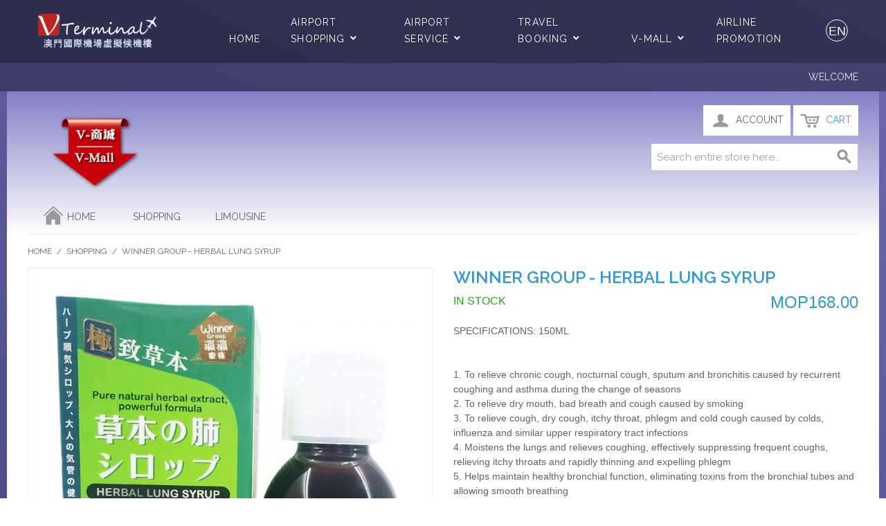

--- FILE ---
content_type: text/html; charset=UTF-8
request_url: https://www.shopping.macau-airport.com/special-offers/shopping/winner-group-herbal-lung-syrup.html?___store=special_english&___from_store=special_english
body_size: 81712
content:

<!DOCTYPE html>

<!--[if lt IE 7 ]> <html lang="en" id="top" class="no-js ie6"> <![endif]-->
<!--[if IE 7 ]>    <html lang="en" id="top" class="no-js ie7"> <![endif]-->
<!--[if IE 8 ]>    <html lang="en" id="top" class="no-js ie8"> <![endif]-->
<!--[if IE 9 ]>    <html lang="en" id="top" class="no-js ie9"> <![endif]-->
<!--[if (gt IE 9)|!(IE)]><!--> <html lang="en" id="top" class="no-js"> <!--<![endif]-->

<head>
<meta http-equiv="Content-Type" content="text/html; charset=utf-8" />
<title>Winner Group - HERBAL LUNG SYRUP - Shopping</title>
<meta name="description" content="SPECIFICATIONS: 150ML &lt;br&gt;&lt;br&gt;&lt;br&gt;
1. To relieve chronic cough, nocturnal cough, sputum and bronchitis caused by recurrent coughing and asthma during the change of seasons&lt;br&gt;
2. To relieve dry mouth, bad breath and cough caused by smoking&lt;br&gt;
3. To re" />
<meta name="keywords" content="Winner Group - HERBAL LUNG SYRUP" />
<meta name="robots" content="INDEX,FOLLOW" />
<meta http-equiv="X-UA-Compatible"  content="IE=edge,chrome=1">
<link rel="icon" href="https://www.shopping.macau-airport.com/dutyfree/media/favicon/default/myico.ico" type="image/x-icon" />
<link rel="shortcut icon" href="https://www.shopping.macau-airport.com/dutyfree/media/favicon/default/myico.ico" type="image/x-icon" />
<!--[if lt IE 7]>
<script type="text/javascript">
//<![CDATA[
    var BLANK_URL = 'https://www.shopping.macau-airport.com/dutyfree/js/blank.html';
    var BLANK_IMG = 'https://www.shopping.macau-airport.com/dutyfree/js/spacer.gif';
//]]>
</script>
<![endif]-->
<link rel="stylesheet" type="text/css" href="https://www.shopping.macau-airport.com/dutyfree/js/calendar/calendar-win2k-1.css" />
<link rel="stylesheet" type="text/css" href="https://www.shopping.macau-airport.com/dutyfree/skin/frontend/base/default/virtualterminal/css/common.css" media="all" />
<link rel="stylesheet" type="text/css" href="https://www.shopping.macau-airport.com/dutyfree/skin/frontend/base/default/virtualterminal/css/header.css" media="all" />
<link rel="stylesheet" type="text/css" href="https://www.shopping.macau-airport.com/dutyfree/skin/frontend/base/default/virtualterminal/css/fonts.css" media="all" />
<link rel="stylesheet" type="text/css" href="https://www.shopping.macau-airport.com/dutyfree/skin/frontend/base/default/uitotop/css/uitotop.css" media="all" />
<link rel="stylesheet" type="text/css" href="https://www.shopping.macau-airport.com/dutyfree/skin/frontend/base/default/css/magestore/sociallogin.css" media="print" onload="this.media='all'" />
<link rel="stylesheet" type="text/css" href="https://www.shopping.macau-airport.com/dutyfree/skin/frontend/base/default/css/magestore/mobilesociallogin.css" media="print" onload="this.media='all'" />
<link rel="stylesheet" type="text/css" href="https://www.shopping.macau-airport.com/dutyfree/skin/frontend/base/default/ves_vendors/checkout/styles.css" media="print" onload="this.media='all'" />
<script type="text/javascript" src="https://www.shopping.macau-airport.com/dutyfree/js/prototype/prototype.js"></script>
<script type="text/javascript" src="https://www.shopping.macau-airport.com/dutyfree/js/lib/jquery/jquery-3.7.1.min.js"></script>
<script type="text/javascript" src="https://www.shopping.macau-airport.com/dutyfree/js/lib/jquery/noconflict.js"></script>
<script type="text/javascript" src="https://www.shopping.macau-airport.com/dutyfree/js/lib/ccard.js"></script>
<script type="text/javascript" src="https://www.shopping.macau-airport.com/dutyfree/js/prototype/validation.js"></script>
<script type="text/javascript" src="https://www.shopping.macau-airport.com/dutyfree/js/scriptaculous/builder.js"></script>
<script type="text/javascript" src="https://www.shopping.macau-airport.com/dutyfree/js/scriptaculous/effects.js"></script>
<script type="text/javascript" src="https://www.shopping.macau-airport.com/dutyfree/js/scriptaculous/dragdrop.js"></script>
<script type="text/javascript" src="https://www.shopping.macau-airport.com/dutyfree/js/scriptaculous/controls.js"></script>
<script type="text/javascript" src="https://www.shopping.macau-airport.com/dutyfree/js/scriptaculous/slider.js"></script>
<script type="text/javascript" src="https://www.shopping.macau-airport.com/dutyfree/js/varien/js.js"></script>
<script type="text/javascript" src="https://www.shopping.macau-airport.com/dutyfree/js/varien/form.js"></script>
<script type="text/javascript" src="https://www.shopping.macau-airport.com/dutyfree/js/mage/translate.js"></script>
<script type="text/javascript" src="https://www.shopping.macau-airport.com/dutyfree/js/mage/cookies.js"></script>
<script type="text/javascript" src="https://www.shopping.macau-airport.com/dutyfree/js/virtualterminal/main.js"></script>
<script type="text/javascript" src="https://www.shopping.macau-airport.com/dutyfree/js/magestore/sociallogin/lightbox.js"></script>
<script type="text/javascript" src="https://www.shopping.macau-airport.com/dutyfree/js/magestore/sociallogin/sociallogin.js"></script>
<script type="text/javascript" src="https://www.shopping.macau-airport.com/dutyfree/js/varien/product.js"></script>
<script type="text/javascript" src="https://www.shopping.macau-airport.com/dutyfree/js/varien/configurable.js"></script>
<script type="text/javascript" src="https://www.shopping.macau-airport.com/dutyfree/js/calendar/calendar.js"></script>
<script type="text/javascript" src="https://www.shopping.macau-airport.com/dutyfree/js/calendar/calendar-setup.js"></script>
<script type="text/javascript" src="https://www.shopping.macau-airport.com/dutyfree/skin/frontend/special_offer/default/js/lib/modernizr.custom.min.js"></script>
<script type="text/javascript" src="https://www.shopping.macau-airport.com/dutyfree/skin/frontend/special_offer/default/js/lib/selectivizr.js"></script>
<script type="text/javascript" src="https://www.shopping.macau-airport.com/dutyfree/skin/frontend/special_offer/default/js/lib/matchMedia.js"></script>
<script type="text/javascript" src="https://www.shopping.macau-airport.com/dutyfree/skin/frontend/special_offer/default/js/lib/matchMedia.addListener.js"></script>
<script type="text/javascript" src="https://www.shopping.macau-airport.com/dutyfree/skin/frontend/special_offer/default/js/lib/enquire.js"></script>
<script type="text/javascript" src="https://www.shopping.macau-airport.com/dutyfree/skin/frontend/special_offer/default/js/app.js"></script>
<script type="text/javascript" src="https://www.shopping.macau-airport.com/dutyfree/skin/frontend/special_offer/default/js/lib/jquery.cycle2.min.js"></script>
<script type="text/javascript" src="https://www.shopping.macau-airport.com/dutyfree/skin/frontend/special_offer/default/js/lib/jquery.cycle2.swipe.min.js"></script>
<script type="text/javascript" src="https://www.shopping.macau-airport.com/dutyfree/skin/frontend/special_offer/default/js/slideshow.js"></script>
<script type="text/javascript" src="https://www.shopping.macau-airport.com/dutyfree/skin/frontend/special_offer/default/js/lib/imagesloaded.js"></script>
<script type="text/javascript" src="https://www.shopping.macau-airport.com/dutyfree/skin/frontend/base/default/js/uitotop/easing.js"></script>
<script type="text/javascript" src="https://www.shopping.macau-airport.com/dutyfree/skin/frontend/base/default/js/uitotop/uitotop.js"></script>
<script type="text/javascript" src="https://www.shopping.macau-airport.com/dutyfree/skin/frontend/special_offer/default/js/minicart.js"></script>
<script type="text/javascript" src="https://www.shopping.macau-airport.com/dutyfree/skin/frontend/base/default/js/msrp.js"></script>
<script type="text/javascript" src="https://www.shopping.macau-airport.com/dutyfree/skin/frontend/special_offer/default/js/msrp_rwd.js"></script>
<script type="text/javascript" src="https://www.shopping.macau-airport.com/dutyfree/skin/frontend/special_offer/default/js/lib/elevatezoom/jquery.elevateZoom-3.0.8.min.js"></script>
<link rel="stylesheet" href="//fonts.googleapis.com/css?family=Raleway:300,400,500,700,600" />
<link rel="canonical" href="https://www.shopping.macau-airport.com/special-offers/winner-group-herbal-lung-syrup.html" />
<!--[if  (lte IE 8) & (!IEMobile)]>
<link rel="stylesheet" type="text/css" href="https://www.shopping.macau-airport.com/dutyfree/skin/frontend/special_offer/default/css/styles-ie8.css" media="all" />
<link rel="stylesheet" type="text/css" href="https://www.shopping.macau-airport.com/dutyfree/skin/frontend/special_offer/default/css/madisonisland-ie8.css" media="all" />
<![endif]-->
<!--[if (gte IE 9) | (IEMobile)]><!-->
<link rel="stylesheet" type="text/css" href="https://www.shopping.macau-airport.com/dutyfree/skin/frontend/special_offer/default/css/styles.css" media="all" />
<link rel="stylesheet" type="text/css" href="https://www.shopping.macau-airport.com/dutyfree/skin/frontend/special_offer/default/css/madisonisland.css" media="all" />
<link rel="stylesheet" type="text/css" href="https://www.shopping.macau-airport.com/dutyfree/skin/frontend/base/default/css/all.css" media="all" />
<!--<![endif]-->

<script type="text/javascript">
//<![CDATA[
Mage.Cookies.path     = '/';
Mage.Cookies.domain   = '.www.shopping.macau-airport.com';
//]]>
</script>
<meta name="viewport" content="initial-scale=1.0, width=device-width" />

<script type="text/javascript">
//<![CDATA[
optionalZipCountries = ["HK","IE","MO","PA"];
//]]>
</script>



<script type="text/javascript">//<![CDATA[
        var Translator = new Translate({"Complete":"Complete;"});
        //]]></script></head>
<body class=" catalog-product-view catalog-product-view product-winner-group-herbal-lung-syrup categorypath-shopping-html category-shopping">
<div class="wrapper">
    
<noscript>
<div class="global-site-notice noscript">
  <div class="notice-inner">
    <p> <strong>JavaScript seems to be disabled in your browser.</strong><br />
      You must have JavaScript enabled in your browser to utilize the functionality of this website. </p>
  </div>
</div>
</noscript>

<!--header s-->
<style>
.sub-ziyouxing {
    display: none;
    left: -820px;
}
.vtr_header .nav-list>li:last-child>a {
    left: 20px;
}


.sub-shopping {
    left: -700px;
}
/*  begin here  */

.rd-navbar-outer {
    position: relative;
    z-index: 1080;
}


.rd-navbar-outer {
    position: relative;
    z-index: 1080;
}

user agent stylesheet
section {
    display: block;
}


header {
    display: block;
}

div {
    display: block;
}
.bg-gray-700 .rd-navbar-minimal.rd-navbar-static{
  background-color: transparent;
}

.rd-navbar-minimal.rd-navbar-static {
    border-bottom: 1px solid transparent;
}

.rd-navbar-static {
    display: block;
}

.rd-navbar
{
    transition: 0.35s all cubic-bezier(0.65, 0.05, 0.36, 1);
}

header * {
    box-sizing: border-box;
}

.context-dark .rd-navbar-toggle{
    /*display: inline-block;*/
    position: relative;
    width: 40px;
    height: 40px;
    line-height: 40px;
    cursor: pointer;
    color: #fff;
    display: none;
	background-color: transparent;
    border: none;
}

button {
    appearance: auto;
    writing-mode: horizontal-tb !important;
    font-style: ;
    font-variant-ligatures: ;
    font-variant-caps: ;
    font-variant-numeric: ;
    font-variant-east-asian: ;
    font-weight: ;
    font-stretch: ;
    font-size: ;
    font-family: ;
    text-rendering: auto;
    color: -internal-light-dark(black, white);
    letter-spacing: normal;
    word-spacing: normal;
    line-height: normal;
    text-transform: none;
    text-indent: 0px;
    text-shadow: none;
    display: inline-block;
    text-align: center;
    align-items: flex-start;
    margin: 0em;
    padding: 1px 6px;
    
}

header a, header a:focus, header a:active {
    color: #fa9046;
}

header a, header a:focus, header a:active, header a:hover {
    text-decoration: none;
}
header a {
    transition: all .3s ease-in-out;
}




.rd-navbar-minimal.rd-navbar-static .rd-navbar-brand img {
    width: auto;
    height: auto;
    max-width: 246px;
    max-height: 50px;
}



user agent stylesheet
ul {
    display: block;
    list-style-type: disc;
    margin-block-start: 1em;
    margin-block-end: 1em;
    margin-inline-start: 0px;
    margin-inline-end: 0px;
    padding-inline-start: 40px;
}
.rd-navbar-static .rd-nav-item {
    display: inline-block;
}

user agent stylesheet
li {
    display: list-item;
    text-align: -webkit-match-parent;
}

user agent stylesheet
ul {
    list-style-type: disc;
}

ul.rd-navbar-nav{
    list-style: none;
    padding: 0;
    margin: 0;
}

@media (min-width: 1200px)
.rd-navbar-static .rd-nav-item+.rd-nav-item {
    margin-left: 40px;
    max-width: 120px;
}
.rd-navbar-static .rd-nav-item+.rd-nav-item {
    margin-left: 20px;
}
.rd-navbar-static .rd-navbar--has-dropdown {
    position: relative;
}

.bg-gray-700 .rd-navbar-minimal.rd-navbar-static .rd-nav-item.active .rd-nav-link{
	color: #fdcca9;
}

.rd-navbar-static .rd-nav-item.active .rd-nav-link {
    color: #fa9046;
    background: transparent;
}

.bg-gray-700 .rd-navbar-minimal .rd-nav-link{
    color: #fff;
}



.rd-nav-link {
    /*font: 400 15px/20px "Ubuntu", -apple-system, BlinkMacSystemFont, "Segoe UI", Roboto, "Helvetica Neue", Arial, sans-serif; */
	font-weight: 400;
	font-size:14px;
    letter-spacing: .08em;
    text-transform: uppercase;
}



.rd-navbar-static .rd-nav-item>.rd-navbar-submenu-toggle::before {
    position: relative;
    display: inline-block;
    transition: .22s;
    content: '\f236';
}

.rd-navbar-static .rd-nav-item>.rd-navbar-submenu-toggle:hover::before{
    transform: rotate(180deg);
}


@media (min-width: 1200px)
.rd-navbar-minimal.rd-navbar-static .rd-menu {
    margin-top: 34px;
}

.rd-navbar-static .rd-navbar-dropdown {
    position: absolute;
    left: 0;
    width: 290px;
    background: #29293a;
    z-index: 501;
}
.rd-navbar-static .rd-navbar--has-dropdown .rd-menu {
    position: absolute;
    z-index: 15;
    display: block;
    padding: 16px 27px;
    margin-top: 36px;
    margin-left: -27px;
    visibility: hidden;
    opacity: 0;
	transition: 0.1s 0.5s;
    text-align: left;
    box-shadow: 0 5px 10px 1px rgb(20 20 28 / 30%);
    border-radius: 6px;
    transform: translate3d(0, 30px, 0);
	top:22px;
}





.rd-navbar-static *+.rd-navbar-search {
    margin-left: 38px;
	
}
.rd-navbar-search {
    position: relative;
    display: inline-flex;
}

 .bg-gray-700 .rd-navbar-minimal .rd-navbar-search-toggle{
    color: #fff;
}

.rd-navbar-search-toggle {
    background: none;
    border: none;
    display: inline-block;
    padding: 0;
    outline: none;
    outline-offset: 0;
    cursor: pointer;
    -webkit-appearance: none;
}

button {
    font-style: ;
    font-variant-ligatures: ;
    font-variant-caps: ;
    font-variant-numeric: ;
    font-variant-east-asian: ;
    font-weight: ;
    font-stretch: ;
    font-size: ;
    font-family: ;
}

.lan-select-div {
    display: none;
    /*position: fixed;*/
    background: #29293a;
    color: #fff;
    font-size: 14px;
    padding: 10px;
    line-height: 2;
    margin-top: 40px;
	position: absolute;
    width: 95px;
}

.bg-gray-700 a {
    color: inherit;
}


.lan-select-div .lan-active a {
    color: #fa9046;
}

.rd-navbar-minimal.rd-navbar-static .rd-navbar-main-element {
    position: relative;
    display: flex;
    align-items: center;
    justify-content: space-between;
    min-width: 690px;
	margin-top:-2px
}

.rd-navbar-minimal.rd-navbar-static .rd-navbar-main {
    position: relative;
    display: flex;
    align-items: center;
    justify-content: space-between;
    /*max-width: 1170px;*/
    padding: 20px 0;
    margin-left: auto;
    margin-right: auto;
}

.rd-navbar-static .rd-nav-item .rd-nav-link:hover+.rd-navbar-submenu-toggle::before {
		transform: rotate(180deg);
}


.rd-navbar-static .rd-nav-item span.rd-navbar-submenu-toggle:hover {
		transform: rotate(180deg);
}



.bg-gray-700 .rd-navbar-minimal.rd-navbar-static .rd-nav-link:hover~.rd-navbar-submenu-toggle {
	    color: #fdcca9;
}


.rd-navbar-static .rd-nav-item>.rd-navbar-submenu-toggle {
    /*margin-left: 4px;*/
    font-family: "Material Design Icons";
    font-size: 16px;
    cursor: pointer;
}




.bg-gray-700 .rd-navbar-minimal .rd-navbar-submenu-toggle{
	 color: #fff;
}


 .bg-gray-700 .rd-navbar-minimal.rd-navbar-static .rd-nav-item.focus .rd-nav-link, .bg-gray-700 .rd-navbar-minimal.rd-navbar-static .rd-nav-link:hover,
{
    color: #fdcca9;
}
.rd-navbar-static .rd-nav-item.focus .rd-nav-link, .rd-navbar-static .rd-nav-item.opened .rd-nav-link {
    color: #fa9046;
    background: transparent;
}
.bg-gray-700 .rd-navbar-minimal.rd-navbar-static .rd-nav-link:hover{
    color: #fdcca9;;
}

.rd-navbar-static .rd-nav-link {
    position: relative;
    display: inline;
    color: #29293a;
    transition: .25s;
	line-height:24px;
	
}

.rd-navbar-static .rd-nav-link:hover {
    color: #fa9046;
}

.rd-navbar-static .rd-navbar-dropdown li>a:hover {
    left: -13px;
    padding-left: 18px;
    padding-right: 0;
}



.rd-navbar-static .rd-navbar-dropdown li>a {
    transition: all .2s ease-in-out;
}

.rd-navbar-static .rd-navbar-dropdown li>a {
    position: relative;
    left: -13px;
    display: flex;
    padding: 4px 18px 4px 0;
    text-align: left;
}

.rd-navbar-static .rd-navbar-submenu.focus>.rd-menu, .rd-navbar-static .rd-navbar-submenu.opened>.rd-menu {
    opacity: 1;
    visibility: visible;
    transform: translate3d(0, 0, 0);
}

.rd-navbar-static .rd-navbar-dropdown li>a:hover::before, .rd-navbar-static .rd-megamenu-list li.focus>a::before, .rd-navbar-static .rd-megamenu-list li.opened>a::before, .rd-navbar-static .rd-megamenu-list li>a:hover::before {
    left: -7px;
    opacity: 1;
    visibility: visible;
}


.rd-navbar-static .rd-navbar-dropdown li>a::before, .rd-navbar-static .rd-megamenu-list li>a, .rd-navbar-static .rd-megamenu-list li>a::before {
    transition: all .2s ease-in-out;
}

.rd-navbar-static .rd-navbar-submenu.opened>.rd-menu {
    opacity: 1;
    visibility: visible;
    transform: translate3d(0, 0, 0);
}
@media (min-width: 1200px)
.rd-navbar-minimal.rd-navbar-static .rd-menu {
    margin-top: 34px;
}
.rd-navbar-static .rd-navbar-dropdown {
    position: absolute;
    left: 0;
    width: 290px;
    background: #29293a;
    z-index: 501;
}

.rd-navbar-wrap, .rd-navbar, .rd-menu, .rd-navbar-nav, .rd-navbar-panel, .rd-navbar-static .rd-menu, .rd-navbar-fixed .rd-navbar-nav-wrap, .rd-navbar-fixed .rd-navbar-submenu {
    transition: 0.35s all cubic-bezier(0.65, 0.05, 0.36, 1);
}

.rd-navbar-static .rd-navbar-submenu.focus>.rd-menu, .rd-navbar-static .rd-navbar-submenu.opened>.rd-menu {
    opacity: 1;
    visibility: visible;
    transform: translate3d(0, 0, 0);
}


li.rd-navbar--has-dropdown:hover ul.rd-menu {
	opacity: 1;
    visibility: visible;
    transform: translate3d(0, 0, 0);
}

.rd-navbar-static .rd-navbar-dropdown li>a::before, .rd-navbar-static .rd-megamenu-list li>a::before {
    position: relative;
    top: -1px;
    left: -6px;
    display: inline-block;
    content: '\f238';
    font-family: 'Material Design Icons';
    font-size: inherit;
    line-height: inherit;
    color: #fff;
    opacity: 0;
    visibility: hidden;
}
.rd-navbar-static .rd-navbar-dropdown li>a{
    color: #fff;
}

.rd-navbar-minimal.rd-navbar-static .rd-navbar-main-element {
    position: relative;
    display: flex;
    align-items: center;
    justify-content: space-between;
    min-width: 690px;
}

.rd-navbar-minimal.rd-navbar-static .rd-navbar-main-element {
    position: relative;
    display: flex;
    align-items: center;
    justify-content: space-between;
    min-width: 690px;
}

.rd-navbar-minimal.rd-navbar-static .rd-navbar-main-outer {
    padding-left: 15px;
    padding-right: 15px;
}
.rd-navbar-outer {
    position: relative;
    z-index: 1080;
}

.rd-navbar-static .rd-nav-item>.rd-navbar-submenu-toggle:hover {
    color: #fa9046;
}

.rd-navbar-static .rd-navbar-search-toggle span {
    display: inline-block;
    position: relative;
    width: 32px;
    height: 32px;
    font-size: 26px;
    line-height: 32px;
    text-align: center;
    cursor: pointer;
    background: none;
    border: none;
    outline: none;
    padding: 0;
	font-family: "Ubuntu", -apple-system, BlinkMacSystemFont, "Segoe UI", Roboto, "Helvetica Neue", Arial, sans-serif, 微软雅黑;
	font-weight: 300;
}


@media (min-width: 1200px) {
		.rd-navbar-static .rd-nav-item+.rd-nav-item {
			margin-left: 40px;
			max-width: 120px;
		}
}

@media (min-width: 1200px)
.lan-select-div {
    
   /* position: fixed;*/
    right: 10px;
    background: #29293a;
    color: #fff;
    font-size: 14px;
    padding: 10px;
    line-height: 2;
    margin-top: 40px;
	position: absolute;
    width: 95px;
}

@media (max-width:1199px){
  section.page-header-navbar{
     display:none;
  }
}



.header-language-background {
	/*background-color: #22607f;*/
	/*background-color: #4b8ec3;*/
	background-color: #452054;
}
.vt-header-all{
	background: rgba(0, 0, 0, 0.5)
}

.rd-navbar-submenu  .fa, .rd-navbar-submenu .fas {
    font-family: 'Font Awesome 5 Free';
    font-weight: 900;
	font-style: normal;
	font-variant: normal;
	text-rendering: auto;
	line-height: 1;
}

/* for plane */
.mob-picture {
    width: 100%;
    height: 40px;
    background: url("https://www.shopping.macau-airport.com/dutyfree/skin/frontend/base/default/virtualterminal/img-head&foot/mobile_plane_background.png");
    background-repeat: no-repeat;
    margin-bottom: 10px;
    background-size: 100% 100%;
    z-index: 1;
}
.mob-container {
    overflow: hidden;
	
}
.mob-picture img {
    vertical-align: middle;
    height: 40px;
    animation: planemove 5s infinite;
    -webkit-animation: planemove 4s infinite;
    animation-fill-mode: forwards;
    animation-timing-function: ease-in;
    margin-left: -60px;
}



.mob-picture .mob-part {
    bottom: 0;
    width: 100%;
    height: 0.06rem;
    background-color: rgba(255,255,255,0.4);
    box-shadow: 0 -0.01rem 0.04rem #ccc;
}

.mob-abs {
    position: absolute;
}
rel {
    position: relative;
}
div {
    display: block;
}


/* Chrome, Safari, Opera */
@-webkit-keyframes planemove {
	100% {margin-left: 100%;}
}

/* Standard syntax */
@keyframes planemove {
	100% {margin-left: 100%;}
}
/*
.mob-container{
		display: none;
	}
*/
@media (min-width: 1200px){
	.mob-container{
		display: none;
	}
}
@media only screen and (max-width: 771px){
	.logo .small {
	  display: block;
	  margin-top: -25px;
	}
}

/* end for plane */
</style>





  
<!-- header english start -->

<style>

.rd-navbar-static .rd-menu {
    top:33px;
}

.rd-navbar-static .rd-navbar--has-dropdown .rd-menu {
     top:33px;
}

.rd-navbar-static .rd-nav-item>.rd-navbar-submenu-toggle {
    margin-left: 4px;
    font-family: "Material Design Icons";
    font-size: 16px;
    cursor: pointer;
}


</style>


  <!--头部主体 s-->
<!--<section class="section page-header-navbar rd-navbar-outer jumbotron-classic bg-gray-700" style="/*background-color: #184256;*/ background: url(https://www.shopping.macau-airport.com/dutyfree/skin/frontend/base/default/virtualterminal/img-head&foot/bg_page.jpg) no-repeat;">
-->
<section class="section page-header-navbar rd-navbar-outer jumbotron-classic bg-gray-700" style="/*background: #2f2e4e;*/">

<div class="vt-header-all">  
<header class="section page-header"><!-- RD Navbar-->
      <div class="rd-navbar-wrap" style="min-width: 800px; height: 90.8px;">
      <nav class="rd-navbar rd-navbar-minimal rd-navbar-minimal-wide rd-navbar-original rd-navbar-static" >
          <div class="rd-navbar-main-outer">
            <div class="rd-navbar-main"><!-- RD Navbar Panel-->
              <div class="rd-navbar-panel">               
               <a class="rd-navbar-brand" href="https://www.ebiz.macau-airport.com/index.html?lang=en"><img src="https://www.shopping.macau-airport.com/dutyfree/skin/frontend/base/default/virtualterminal/img-head&foot/white-logo.png"  alt="" width="246" height="44" srcset="https://www.shopping.macau-airport.com/dutyfree/skin/frontend/base/default/virtualterminal/img-head&foot/white-logo.png 2x"></a></div>
              <div class="rd-navbar-main-element">
                <div class="rd-navbar-nav-wrap toggle-original-elements"><!-- RD Navbar Nav-->
                  <ul class="rd-navbar-nav">
                    <li class="rd-nav-item "><a class="rd-nav-link" href="https://www.ebiz.macau-airport.com/index.html?lang=en">Home</a></li>
                    <li class="rd-nav-item rd-navbar--has-dropdown rd-navbar-submenu"><a class="rd-nav-link" href="#">Airport Shopping</a><span class="rd-navbar-submenu-toggle fa"> </span>
                      <ul class="rd-menu rd-navbar-dropdown">
                        
    
					
				    
                              
						<li class="rd-dropdown-item"><a class="rd-dropdown-link" href="https://www.shopping.macau-airport.com/goodshop/?___store=goodshop_english">Macau Good Shop  </a></li>
				 
 
                      </ul>
					</li>
                    <li class="rd-nav-item rd-navbar--has-dropdown rd-navbar-submenu"><a class="rd-nav-link" href="#">Airport Service</a><span class="rd-navbar-submenu-toggle fa"> </span><!-- RD Navbar Dropdown-->
                      <ul class="rd-menu rd-navbar-dropdown">
 
						<li class="rd-dropdown-item"><a class="rd-dropdown-link" href="https://www.ebiz.macau-airport.com/meetandgreet/index.html?lang=en">Meet & Greet Service</a></li>
						<li class="rd-dropdown-item"><a class="rd-dropdown-link" href="https://www.ebiz.macau-airport.com/lounge/index.html?lang=en}">Plaza Premium Lounge</a></li>
						<li class="rd-dropdown-item"><a class="rd-dropdown-link" href="https://www.ebiz.macau-airport.com/loungeFirst/index.html?lang=en}">Plaza Premium First</a></li>
						<li class="rd-dropdown-item"><a class="rd-dropdown-link" href="https://www.ebiz.macau-airport.com/limousine/index.html?lang=en">Limousine Service</a></li>
						<li class="rd-dropdown-item"><a class="rd-dropdown-link" href="https://www.ebiz.macau-airport.com/expresslink/index.html?lang=en">Express Link</a></li>
					 
					 
						<li class="rd-dropdown-item"><a class="rd-dropdown-link" target="_blank" href="https://www.macau-airport.com/en/passenger-guide/web-check-in">Web check-in</a></li>
						 				 
					 					 
					 <!--   <li class="rd-dropdown-item"><a class="rd-dropdown-link" href="https://www.ebiz.macau-airport.com/luggagent/macau.html?lang=en">Luggage Delivery Service</a></li> -->
 		
                      </ul>
					    
  
                    </li>
                    <li class="rd-nav-item rd-navbar--has-dropdown rd-navbar-submenu"><a class="rd-nav-link" href="#">Travel Booking</a><span class="rd-navbar-submenu-toggle fa"> </span><!-- RD Navbar Dropdown-->
                      <ul class="rd-menu rd-navbar-dropdown">

						<li class="rd-dropdown-item"><a class="rd-dropdown-link" href="https://www.ebiz.macau-airport.com//ticket?lang=en"> Flight</a></li>
						<li class="rd-dropdown-item"><a class="rd-dropdown-link" href="https://www.ebiz.macau-airport.com//hotel/index.html?lang=en">Hotels</a></li>
        
						<li class="rd-dropdown-item"><a class="rd-dropdown-link" href="https://www.ebiz.macau-airport.com//insurance/index.html?lang=en">Travel Insurance</a></li>
						<li class="rd-dropdown-item"><a class="rd-dropdown-link" href="https://www.ebiz.macau-airport.com//klook/index.html?lang=en">Airport Transfers</a></li>
						<li class="rd-dropdown-item"><a class="rd-dropdown-link" href="https://www.ebiz.macau-airport.com//luggagent/globals.html?lang=en">Luggage Delivery Service</a></li>
						<li class="rd-dropdown-item"><a class="rd-dropdown-link" href="https://www.ebiz.macau-airport.com//trip/index.html?lang=en">Trains</a></li>
                      </ul>
                    </li>
    
                    <li class="rd-nav-item rd-navbar--has-dropdown rd-navbar-submenu"><a class="rd-nav-link" href="#">V-Mall</a><span class="rd-navbar-submenu-toggle fa"> </span><!-- RD Navbar Megamenu-->
                      <ul class="rd-menu rd-navbar-dropdown focus" style=" top: 10px;">
	    
						<li class="rd-dropdown-item"><a class="rd-dropdown-link" href="https://www.shopping.macau-airport.com/special-offers/catalog/category/view/s/limousine/id/111/?___store=special_english">Limousine Service </a></li>
						<li class="rd-dropdown-item"><a class="rd-dropdown-link" href="https://www.shopping.macau-airport.com/special-offers/catalog/category/view/id/80/?___store=special_english">Shopping</a></li>
						<!--
						<li class="rd-dropdown-item"><a class="rd-dropdown-link" href="https://www.shopping.macau-airport.com/special-offers/catalog/category/view/id/81/?___store=special_english">Experiences</a></li>
						<li class="rd-dropdown-item"><a class="rd-dropdown-link" href="https://www.shopping.macau-airport.com/special-offers/specialoffers.html/?___store=special_english">Special Offers</a></li>
					
					    <li class="rd-dropdown-item"><a class="rd-dropdown-link" href="https://www.shopping.macau-airport.com/special-offers/restaurant.html/?___store=special_english">Dining</a></li>    
			 		  -->
                      </ul>
                    </li>
                    <li class="rd-nav-item"><a class="rd-nav-link" href="https://www.ebiz.macau-airport.com//airline/index.html?lang=en">AIRLINE PROMOTION</a></li>
					
                  </ul>
				  
                </div>
                <!-- RD Navbar Search-->
                <div class="rd-navbar-search" id="rd-navbar-lan">
                  <button class="rd-navbar-search-toggle rd-navbar-fixed-element-2 toggle-original" data-rd-navbar-toggle="#rd-navbar-search-1">
					<span style="border: 1px solid #fff; border-radius: 50%;display: block;font-size:18px;" >
					   EN		
					</span>
				  </button>
                  <div class="lan-select-div">
				 
							<div class="lan-active"><a href="https://www.shopping.macau-airport.com/special-offers/shopping/winner-group-herbal-lung-syrup.html?___store=special_english&amp;___from_store=special_english">English</a></div>	 
							<div ><a href="https://www.shopping.macau-airport.com/special-offers/shopping/winner-group-herbal-lung-syrup.html?___store=special_chinese&amp;___from_store=special_english">繁体中文</a></div>	 
 
				  </div>
                </div>
              </div>
            </div>
          </div>
        </nav>
      </div>
    </header>
</div>	
<script>

	$j(".rd-nav-item").hover(function () {
		$j(this).toggleClass("active");
	});

	$j("#rd-navbar-lan").click(function(){
		$j(".lan-select-div").toggle();
	})
</script>
	
</section>
  <!--头部主体 s-->

<!--手机版导航-->
<div class="mob-header">
  <div class="mob-logo"><a href="https://www.ebiz.macau-airport.com/mobile/?lang=en" title=""></a></div>
  <div class="mob-nav"></div>
</div>
<div class="mob-container mob-vip-intro rel"> 
  <div class="mob-picture rel">
	<img src="https://www.shopping.macau-airport.com/dutyfree/skin/frontend/base/default/virtualterminal/img-head&foot/mobile-plane.png">
	<div class="mob-part mob-abs"></div>
  </div>
</div>

<nav class="mob-nav-list">
  <div class="mob-nav-back"></div>
  <div class="mob-nav-back-block"></div>
  <dl>
    <dt><a href="https://www.shopping.macau-airport.com/special-offers/shopping/winner-group-herbal-lung-syrup.html?___store=special_chinese&amp;___from_store=special_english">繁體中文</a><a class="mob-active" href="https://www.shopping.macau-airport.com/special-offers/shopping/winner-group-herbal-lung-syrup.html?___store=special_english&amp;___from_store=special_english">English</a></dt>
     <dd><a href="javascript:void(0);">Airport Shopping</a>
			<ul class="mob-subnav-list" >
				
				<li ><a href="https://www.shopping.macau-airport.com/goodshop/?___store=goodshop_english">Macau Good Shop</a></li>
		  </ul>
	 </dd>
	
	<dd><a href="javascript:void(0);">Airport Service</a>
      <ul class="mob-subnav-list">
        
        <li ><a href="https://www.ebiz.macau-airport.com/mobile/meetandgreet/index.html?lang=en">Meet & Greet Service</a></li>
		
          <li ><a href="https://www.ebiz.macau-airport.com/mobile/lounge/index.html?lang=en">Plaza Premium Lounge</a></li>
		   <li ><a href="https://www.ebiz.macau-airport.com/mobile/loungeFirst/index.html?lang=en">Plaza Premium First</a></li>
        <li ><a href="https://www.ebiz.macau-airport.com/mobile/limousine/index.html?lang=en  
">Limousine Service</a></li>
        <li ><a href="https://www.ebiz.macau-airport.com/mobile/expresslink/index.html?lang=en  
    ">Express Link</a></li>
        <li ><a href="https://www.macau-airport.com/en/passenger-guide/web-check-in">Web check-in</a></li>
        <!-- <li ><a href="https://www.ebiz.macau-airport.com/mobile/luggagent/macau.html?lang=en  
">Luggage Delivery Service</a></li> -->
      </ul>
    </dd>
   
     <dd><a href="javascript:void(0);">Travel Booking</a>
      <ul class="mob-subnav-list">
          <li ><a href="https://www.ebiz.macau-airport.com/mobile/ticket/index.html?lang=en 
">Flight</a></li>
			<li ><a href="https://www.ebiz.macau-airport.com/mobile/hotel/index.html?lang=en 
">Hotels</a></li>
          
			<li ><a href="https://www.ebiz.macau-airport.com/mobile/insurance/index.html?lang=en">Travel Insurance</a></li>
         <li ><a href="https://www.ebiz.macau-airport.com/mobile/klook/index.html?lang=en">Airport Transfers</a></li>
           <li ><a href="https://www.ebiz.macau-airport.com/mobile/luggagent/globals.html?lang=en  
">Luggage Delivery Service</a></li>  
	<li ><a href="https://www.ebiz.macau-airport.com/mobile/trip/index.html?lang=en">Trains</a></li>    
      </ul>
    </dd>
   
    <dd><a href="#">V-Mall</a>
          <p></p>
          <span></span>
           <ul class="mob-subnav-list">
          
			<li class="nav-limousine"><a href="https://www.shopping.macau-airport.com/special-offers/catalog/category/view/s/limousine/id/111/?___store=special_english">Limousine Service</a></li>		
            <li ><a href="https://www.shopping.macau-airport.com/special-offers/catalog/category/view/id/80/?___store=special_english">Shopping</a></li>
			<!--            
		   <li ><a href="https://www.shopping.macau-airport.com/special-offers/catalog/category/view/id/81/?___store=special_english">Experiences</a></li>
            
          <li > <a href="https://www.shopping.macau-airport.com/special-offers/specialoffers.html/?___store=special_english">Special Offers</a></li>
         
           
		      <li ><a href="https://www.shopping.macau-airport.com/special-offers/restaurant.html/?___store=special_english">Dining</a></li>
		  -->	  
          </ul>
        
         </dd>
          <dd><a href="https://www.ebiz.macau-airport.com/mobile/airline/index.html?lang=en">Airline Promotion</a></dd>
   		    <dd>&nbsp;</dd>
  </dl>
</nav>
<!--手机版导航 End-->
<!-- header english end -->
<!--header e-->
    <div class="page">
        
<div class="header-language-background">
    <div class="header-language-container">
       <!--
        <div class="store-language-container">
                    </div>
     -->
        <div class="store-switcher-upper">
                  </div>
		
		      
       
        <p class="welcome-msg">Welcome </p>
    </div>
</div>

<header id="header" class="page-header">
    <div class="page-header-container">
        <a class="logo" href="https://www.shopping.macau-airport.com/special-offers/">
            <img src="https://www.shopping.macau-airport.com/dutyfree/skin/frontend/special_offer/default/images/media/logo.png" alt="Madison Island" class="large" />
            <img src="https://www.shopping.macau-airport.com/dutyfree/skin/frontend/special_offer/default/images/media/logo_small.png" alt="Madison Island" class="small" />
        </a>
       
               <!-- <div class="store-language-container"></div> -->
       
       <div class="store-switcher-upper-right">
                  </div>
       
        <!-- Skip Links -->

        <div class="skip-links">
            <a href="#header-nav" class="skip-link skip-nav">
               <span class="icon lob-hide"></span>
               <span class="label lob-show" >Menu</span>
            </a>

            <a href="#header-search" class="skip-link skip-search">
                <span class="icon lob-hide"></span>
                <span class="label lob-show" >Search</span>
            </a>
           
            <div class="account-cart-wrapper">
            
                <a href="https://www.shopping.macau-airport.com/special-offers/customer/account/" data-target-element="#header-account" class="skip-link skip-account">
                    <span class="icon lob-hide"></span>
                    <span class="label lob-show" >Account</span>
                </a>

                <!-- Cart -->

                <div class="header-minicart">
                    

<a href="https://www.shopping.macau-airport.com/special-offers/checkout/cart/" data-target-element="#header-cart" class="skip-link skip-cart  no-count">
   <span class="icon lob-hide"></span>
   <span class="label lob-show" >Cart</span>
    <span class="count">0</span>
</a>

<div id="header-cart" class="block block-cart skip-content">
    
<div id="minicart-error-message" class="minicart-message"></div>
<div id="minicart-success-message" class="minicart-message"></div>

<div class="minicart-wrapper">

    <p class="block-subtitle">
        Recently added item(s)        <a class="close skip-link-close" href="#" title="Close">&times;</a>
    </p>

                    <p class="empty">You have no items in your shopping cart.</p>

    </div>
</div>
                </div>
            </div>
            

        </div>

        <!-- Navigation -->

        <div id="header-nav" class="skip-content">
            
    <nav id="nav">
        <ol class="nav-primary">
       <li class="level0"><a class="level0" href="https://www.shopping.macau-airport.com/special-offers/"><span class="icon_menu_home"></span>Home</a></li>
<!-- NEW HOME LINK -->
            <li  class="level0 nav-1 first parent"><a href="https://www.shopping.macau-airport.com/special-offers/shopping.html" class="level0 has-children">Shopping</a><ul class="level0"><li  class="level1 nav-1-1 first parent"><a href="https://www.shopping.macau-airport.com/special-offers/shopping/souvenirs.html" class="level1 has-children">Souvenirs </a><ul class="level1"><li  class="level2 nav-1-1-1 first"><a href="https://www.shopping.macau-airport.com/special-offers/shopping/souvenirs/luggage-tools.html" class="level2 ">Luggage Tools</a></li><li  class="level2 nav-1-1-2"><a href="https://www.shopping.macau-airport.com/special-offers/shopping/souvenirs/metal-key-rings.html" class="level2 ">Metal Key Rings</a></li><li  class="level2 nav-1-1-3"><a href="https://www.shopping.macau-airport.com/special-offers/shopping/souvenirs/mirrors.html" class="level2 ">Mirrors</a></li><li  class="level2 nav-1-1-4"><a href="https://www.shopping.macau-airport.com/special-offers/shopping/souvenirs/coasters.html" class="level2 ">Coasters</a></li><li  class="level2 nav-1-1-5"><a href="https://www.shopping.macau-airport.com/special-offers/shopping/souvenirs/magnet-stickers.html" class="level2 ">Magnetic Stickers</a></li><li  class="level2 nav-1-1-6"><a href="https://www.shopping.macau-airport.com/special-offers/shopping/souvenirs/bags.html" class="level2 ">Bags</a></li><li  class="level2 nav-1-1-7"><a href="https://www.shopping.macau-airport.com/special-offers/shopping/souvenirs/decorations.html" class="level2 ">Decorations</a></li><li  class="level2 nav-1-1-8 last"><a href="https://www.shopping.macau-airport.com/special-offers/shopping/souvenirs/t-shirts.html" class="level2 ">T-Shirts</a></li></ul></li><li  class="level1 nav-1-2"><a href="https://www.shopping.macau-airport.com/special-offers/shopping/portuguese-sardines.html" class="level1 ">Portuguese Sardines</a></li><li  class="level1 nav-1-3"><a href="https://www.shopping.macau-airport.com/special-offers/shopping/macau-3d-printing-miniature.html" class="level1 ">Macau 3D Printing Miniature</a></li><li  class="level1 nav-1-4"><a href="https://www.shopping.macau-airport.com/special-offers/shopping/portuguese-style-products.html" class="level1 ">Portuguese style products</a></li><li  class="level1 nav-1-5 last"><a href="https://www.shopping.macau-airport.com/special-offers/shopping/health-supplements.html" class="level1 ">Health Supplements</a></li></ul></li><li  class="level0 nav-2 last parent"><a href="https://www.shopping.macau-airport.com/special-offers/limousine.html" class="level0 has-children">Limousine</a><ul class="level0"><li  class="level1 nav-2-1 first"><a href="https://www.shopping.macau-airport.com/special-offers/limousine/macau-car-hire.html" class="level1 ">Macau Car Hire</a></li><li  class="level1 nav-2-2"><a href="https://www.shopping.macau-airport.com/special-offers/limousine/cross-border-car-hire.html" class="level1 ">Cross Border Car Hire</a></li><li  class="level1 nav-2-3 last"><a href="https://www.shopping.macau-airport.com/special-offers/limousine/macau-hk.html" class="level1 ">Macau – HK</a></li></ul></li>        </ol>
    </nav>
        </div>

        <!-- Search -->

        <div id="header-search" class="skip-content">
            
<form id="search_mini_form" action="https://www.shopping.macau-airport.com/special-offers/catalogsearch/result/" method="get">
    <div class="input-box">
        <label for="search">Search:</label>
        <input id="search" type="search" name="q" value="" class="input-text required-entry" maxlength="128" placeholder="Search entire store here..." />
        <button type="submit" title="Search" class="button search-button"><span><span>Search</span></span></button>
    </div>

    <div id="search_autocomplete" class="search-autocomplete"></div>
    <script type="text/javascript">
    //<![CDATA[
        var searchForm = new Varien.searchForm('search_mini_form', 'search', '');
        searchForm.initAutocomplete('https://www.shopping.macau-airport.com/special-offers/catalogsearch/ajax/suggest/', 'search_autocomplete');
    //]]>
    </script>
</form>
        </div>

        <!-- Account -->

        <div id="header-account" class="skip-content">
            <div class="links">
        <ul>
                                    <li class="first" ><a href="https://www.shopping.macau-airport.com/special-offers/customer/account/" title="My Account" >My Account</a></li>
                                                                                                <li ><a href="https://www.shopping.macau-airport.com/special-offers/checkout/cart/" title="My Cart" class="top-link-cart">My Cart</a></li>
                                                <li ><a href="https://www.shopping.macau-airport.com/special-offers/customer/account/create/" title="Register" >Register</a></li>
                                                <li class=" last" ><a href="https://www.shopping.macau-airport.com/special-offers/customer/account/login/" title="Log In" >Log In</a></li>
                        </ul>
</div>
        </div>
    </div>
</header>


        <div class="main-container col1-layout">
            <div class="main">
                <div class="breadcrumbs">
    <ul>
                    <li class="home">
            <!-- translate label by robin -->
            			<!-- end of tranlation  -->
			                <a href="https://www.shopping.macau-airport.com/special-offers/" title="Go to Home Page">Home</a>
                                        <span>/ </span>
                        </li>
                    <li class="category80">
            <!-- translate label by robin -->
            			<!-- end of tranlation  -->
			                <a href="https://www.shopping.macau-airport.com/special-offers/shopping.html" title="">Shopping</a>
                                        <span>/ </span>
                        </li>
                    <li class="product">
            <!-- translate label by robin -->
            			<!-- end of tranlation  -->
			                <strong>Winner Group - HERBAL LUNG SYRUP</strong>
                                    </li>
            </ul>
</div>
                <div class="col-main">
                                        <div id="map-popup" class="map-popup" style="display:none;">
    <a href="#" class="map-popup-close" id="map-popup-close">&times;</a>
    <div class="map-popup-heading"><h3 id="map-popup-heading"></h3></div>
    <div class="map-popup-content" id="map-popup-content">
        <div class="map-popup-msrp" id="map-popup-msrp-box">
            <span class="label">Price:</span>
            <span style="text-decoration:line-through;" id="map-popup-msrp"></span>
        </div>
        <div class="map-popup-price" id="map-popup-price-box">
            <span class="label">Actual Price:</span>
            <span id="map-popup-price"></span>
        </div>
        <div class="map-popup-checkout">
            <form action="" method="POST" id="product_addtocart_form_from_popup">
                <input type="hidden" name="product" class="product_id" value="" id="map-popup-product-id" />
                <div class="additional-addtocart-box">
                                    </div>
                <button type="button" title="Add to Cart" class="button btn-cart" id="map-popup-button"><span><span>Add to Cart</span></span></button>
            </form>
        </div>
        <script type="text/javascript">
        //<![CDATA[
            document.observe("dom:loaded", Catalog.Map.bindProductForm);
        //]]>
        </script>
    </div>
    <div class="map-popup-text" id="map-popup-text">Our price is lower than the manufacturer's &quot;minimum advertised price.&quot;  As a result, we cannot show you the price in catalog or the product page. <br /><br /> You have no obligation to purchase the product once you know the price. You can simply remove the item from your cart.</div>
    <div class="map-popup-text" id="map-popup-text-what-this">Our price is lower than the manufacturer's &quot;minimum advertised price.&quot;  As a result, we cannot show you the price in catalog or the product page. <br /><br /> You have no obligation to purchase the product once you know the price. You can simply remove the item from your cart.</div>
</div>
<script type="text/javascript">
    var optionsPrice = new Product.OptionsPrice([]);
</script>
<div id="messages_product_view"></div>
<div class="product-view">
    <div class="product-essential">
        <form action="https://www.shopping.macau-airport.com/special-offers/checkout/cart/add/uenc/[base64]/product/867/form_key/68zTrmCaJ1LzzdQX/" method="post" id="product_addtocart_form">
            <input name="form_key" type="hidden" value="68zTrmCaJ1LzzdQX" />
            <div class="no-display">
                <input type="hidden" name="product" value="867" />
                <input type="hidden" name="related_product" id="related-products-field" value="" />
            </div>

            <div class="product-img-box">
                <div class="product-name">
                    <h1>Winner Group - HERBAL LUNG SYRUP</h1>
                </div>
                <div class="product-image product-image-zoom">
    <div class="product-image-gallery">
        <img id="image-main"
             class="gallery-image visible"
             src="https://www.shopping.macau-airport.com/dutyfree/media/catalog/product/cache/9/image/9df78eab33525d08d6e5fb8d27136e95/_/-/_-__12_1.jpg"
             alt="Winner Group - HERBAL LUNG SYRUP"
             title="Winner Group - HERBAL LUNG SYRUP" />

                                <img id="image-0"
                 class="gallery-image"
                 src="https://www.shopping.macau-airport.com/dutyfree/media/catalog/product/cache/9/image/1800x/040ec09b1e35df139433887a97daa66f/_/-/_-__12_1.jpg"
                 data-zoom-image="https://www.shopping.macau-airport.com/dutyfree/media/catalog/product/cache/9/image/1800x/040ec09b1e35df139433887a97daa66f/_/-/_-__12_1.jpg" />
                        </div>
</div>

<div class="more-views">
    <h2>More Views</h2>
    <ul class="product-image-thumbs">
                    <li>
            <a class="thumb-link" href="#" title="" data-image-index="0">
                <img src="https://www.shopping.macau-airport.com/dutyfree/media/catalog/product/cache/9/thumbnail/75x/9df78eab33525d08d6e5fb8d27136e95/_/-/_-__12_1.jpg"
                     width="75" height="75" alt="" />
            </a>
        </li>
                </ul>
</div>

            </div>

            <div class="product-shop">
                <div class="product-name">
                    <span class="h1">Winner Group - HERBAL LUNG SYRUP</span>
                </div>

                <div class="price-info">
                    

                        
    <div class="price-box">
                                                                <span class="regular-price" id="product-price-867">
                                            <span class="price">MOP168.00</span>                                    </span>
                        
        </div>

                                        
                </div>

                <div class="extra-info">
                                                    <p class="availability in-stock">
            <span class="label">Availability:</span>
            <span class="value">In stock</span>
        </p>
                    </div>

                
                                    <div class="short-description">
                        <div class="std">SPECIFICATIONS: 150ML <br><br />
<br />
1. To relieve chronic cough, nocturnal cough, sputum and bronchitis caused by recurrent coughing and asthma during the change of seasons<br />
2. To relieve dry mouth, bad breath and cough caused by smoking<br />
3. To relieve cough, dry cough, itchy throat, phlegm and cold cough caused by colds, influenza and similar upper respiratory tract infections<br />
4. Moistens the lungs and relieves coughing, effectively suppressing frequent coughs, relieving itchy throats and rapidly thinning and expelling phlegm<br />
5. Helps maintain healthy bronchial function, eliminating toxins from the bronchial tubes and allowing smooth breathing<br />
6. Dilates the airways and eliminates cough, nasal congestion, runny nose and sneezing caused by allergens</div>
                    </div>
                



                
                
            </div>

            <div class="add-to-cart-wrapper">
                
                
                                    <div class="add-to-box">
                                                        <div class="add-to-cart">
                <div class="qty-wrapper">
            <label for="qty">Qty:</label>
            <input type="text" pattern="\d*" name="qty" id="qty" maxlength="12" value="1" title="Qty" class="input-text qty" />
        </div>
                <div class="add-to-cart-buttons">
            <button type="button" title="Add to Cart" class="button btn-cart" onclick="productAddToCartForm.submit(this)"><span><span>Add to Cart</span></span></button>
                    </div>
    </div>
                                                            <span class="or">OR</span>
                                                                                                    

<ul class="sharing-links">
    
                    <li>
                <a href="http://www.facebook.com/sharer.php?s=100&p[url]=https%3A%2F%2Fwww.shopping.macau-airport.com%2Fspecial-offers%2Fwinner-group-herbal-lung-syrup.html&p[images][0]=https%3A%2F%2Fwww.shopping.macau-airport.com%2Fdutyfree%2Fmedia%2Fcatalog%2Fproduct%2Fcache%2F9%2Fimage%2F9df78eab33525d08d6e5fb8d27136e95%2F_%2F-%2F_-__12_1.jpg&p[title]=Winner+Group+-+HERBAL+LUNG+SYRUP&p[summary]=SPECIFICATIONS%3A+150ML+%3Cbr%3E%3Cbr+%2F%3E%0D%0A%3Cbr+%2F%3E%0D%0A1.+To+relieve+chronic+cough%2C+nocturnal+cough%2C+sputum+and+bronchitis+caused+by+recurrent+coughing+and+asthma+during+the+change+of+seasons%3Cbr+%2F%3E%0D%0A2.+To+relieve+dry+mouth%2C+bad+breath+and+cough+caused+by+smoking%3Cbr+%2F%3E%0D%0A3.+To+relieve+cough%2C+dry+cough%2C+itchy+throat%2C+phlegm+and+cold+cough+caused+by+colds%2C+influenza+and+similar+upper+respiratory+tract+infections%3Cbr+%2F%3E%0D%0A4.+Moistens+the+lungs+and+relieves+coughing%2C+effectively+suppressing+frequent+coughs%2C+relieving+itchy+throats+and+rapidly+thinning+and+expelling+phlegm%3Cbr+%2F%3E%0D%0A5.+Helps+maintain+healthy+bronchial+function%2C+eliminating+toxins+from+the+bronchial+tubes+and+allowing+smooth+breathing%3Cbr+%2F%3E%0D%0A6.+Dilates+the+airways+and+eliminates+cough%2C+nasal+congestion%2C+runny+nose+and+sneezing+caused+by+allergens" target="_blank" title="Share on Facebook" class="link-facebook">
            Share on Facebook        </a>
    </li>
    <li>
        <a href="http://twitter.com/home?status=Winner+Group+-+HERBAL+LUNG+SYRUP+https%3A%2F%2Fwww.shopping.macau-airport.com%2Fspecial-offers%2Fwinner-group-herbal-lung-syrup.html" target="_blank" title="Share on Twitter" class="link-twitter">Share on Twitter</a>
    </li>
</ul>

                    </div>
                                                </div>

            
            <div class="clearer"></div>
                    </form>
        <script type="text/javascript">
        //<![CDATA[
            var productAddToCartForm = new VarienForm('product_addtocart_form');
            productAddToCartForm.submit = function(button, url) {
                if (this.validator.validate()) {
                    var form = this.form;
                    var oldUrl = form.action;

                    if (url) {
                       form.action = url;
                    }
                    var e = null;
                    try {
                        this.form.submit();
                    } catch (e) {
                    }
                    this.form.action = oldUrl;
                    if (e) {
                        throw e;
                    }

                    if (button && button != 'undefined') {
                        button.disabled = true;
                    }
                }
            }.bind(productAddToCartForm);

            productAddToCartForm.submitLight = function(button, url){
                if(this.validator) {
                    var nv = Validation.methods;
                    delete Validation.methods['required-entry'];
                    delete Validation.methods['validate-one-required'];
                    delete Validation.methods['validate-one-required-by-name'];
                    // Remove custom datetime validators
                    for (var methodName in Validation.methods) {
                        if (methodName.match(/^validate-datetime-.*/i)) {
                            delete Validation.methods[methodName];
                        }
                    }

                    if (this.validator.validate()) {
                        if (url) {
                            this.form.action = url;
                        }
                        this.form.submit();
                    }
                    Object.extend(Validation.methods, nv);
                }
            }.bind(productAddToCartForm);
        //]]>
        </script>
    </div>

    <div class="product-collateral toggle-content tabs">
                    <dl id="collateral-tabs" class="collateral-tabs">
                                    <dt class="tab"><span>Description</span></dt>
                    <dd class="tab-container">
                        <div class="tab-content">    <h2>Details</h2>
    <div class="std">
        SPECIFICATIONS: 150ML <br><br><br>
1. To relieve chronic cough, nocturnal cough, sputum and bronchitis caused by recurrent coughing and asthma during the change of seasons<br>
2. To relieve dry mouth, bad breath and cough caused by smoking<br>
3. To relieve cough, dry cough, itchy throat, phlegm and cold cough caused by colds, influenza and similar upper respiratory tract infections<br>
4. Moistens the lungs and relieves coughing, effectively suppressing frequent coughs, relieving itchy throats and rapidly thinning and expelling phlegm<br>
5. Helps maintain healthy bronchial function, eliminating toxins from the bronchial tubes and allowing smooth breathing<br>
6. Dilates the airways and eliminates cough, nasal congestion, runny nose and sneezing caused by allergens<br>

<br><br>
<b>Terms & Conditions</b> <br>
• When purchasing a goods, please phone the merchant to inquire whether the product is in adequate supply.<br>
• To pick up the products, please call the merchant 7 days before the scheduled pick-up date.<br>
• Please double verify before picking up; there will be no returns or refunds after pickup.<br>
• A printed copy of the coupon must be presented upon redemption.<br>
• Cannot be exchanged for cash, and the remaining balance will not be exchanged for any cash<br>
<br><br>

Redemption Location: THE PARISIAN <br>
Name: LUX & LAX <br>
Address:<a href="https://www.shopping.macau-airport.com/special-offers/store-map-all-win-1/"> Shop 3509, Shoppes at Parisian, Taipa, Macao </a><br>
Opening time: 10:00-23:00 <br>
Tel: 2888-3320 <br><br>

Redemption Location: THE LONDONER <br>Name: ALL WIN <br>
Address: <a href="https://www.shopping.macau-airport.com/special-offers/store-map-all-win-2/">Shop 2222, Shoppes at Londoner, Taipa, Macao</a> <br>
Opening time: 10:00-23:00 <br>
Tel: 2825-0355<br>
<br>

Merchant is solely responsible to purchasers for the care and quality of the advertised Goods and services.    </div>
</div>
                    </dd>
                                    <dt class="tab"><span>Reviews</span></dt>
                    <dd class="tab-container">
                        <div class="tab-content">
<div class="box-collateral box-reviews" id="customer-reviews">
                <p class="no-rating"><a href="https://www.shopping.macau-airport.com/special-offers/review/product/list/id/867/category/80/#review-form">Be the first to review this product</a></p>
        </div>
</div>
                    </dd>
                            </dl>
            </div>

        
</div>

<script type="text/javascript">
    var lifetime = 3600;
    var expireAt = Mage.Cookies.expires;
    if (lifetime > 0) {
        expireAt = new Date();
        expireAt.setTime(expireAt.getTime() + lifetime * 1000);
    }
    Mage.Cookies.set('external_no_cache', 1, expireAt);
</script>
                </div>
            </div>
        </div>
                <div class="footer-container">
    <div class="footer">
        <div class="links">
        <div class="block-title"><strong><span>Customer Service</span></strong></div>
        <ul>
                                    <li class="first" ><a href="https://www.shopping.macau-airport.com/special-offers/catalog/seo_sitemap/category/" title="Products Sitemap" >Products Sitemap</a></li>
                                                <li class=" last" ><a href="https://www.shopping.macau-airport.com/special-offers/catalogsearch/term/popular/" title="Search Terms" >Search Terms</a></li>
                        </ul>
</div>
       <!-- <address class="copyright"></address> -->
    </div>
</div>

<style>
.pay-logo-div img{
	width:30px;
	margin-right:10px;
	vertical-align: middle;
	display:inline-block;
}
.pay-logo-div{
 
	padding: 5px 15px;
	display:inline-block;
    border-radius: 8px;
}
.pay-label{
	color:#d0cece;
}

.vtr_footer-cont {
    font-size: 13px;
}
.vtr_footer-right {
   position: relative;
}
</style>

 
 <!---virtual terminal mobile footer -->
     
   
    <div class="mob-footer">
        <div class="pay-logo-div">
			<img src="https://www.shopping.macau-airport.com/dutyfree/skin/frontend/base/default/virtualterminal/img-head&foot/mas.png" />								
			<img src="https://www.shopping.macau-airport.com/dutyfree/skin/frontend/base/default/virtualterminal/img-head&foot/visa.png" style="width:45px;"/>
            <img src="https://www.shopping.macau-airport.com/dutyfree/skin/frontend/base/default/virtualterminal/img-head&foot/yl.png" />
            <img src="https://www.shopping.macau-airport.com/dutyfree/skin/frontend/base/default/virtualterminal/img-head&foot/alipay.png" />
            <img src="https://www.shopping.macau-airport.com/dutyfree/skin/frontend/base/default/virtualterminal/img-head&foot/mpay.png" />
			<img src="https://www.shopping.macau-airport.com/dutyfree/skin/frontend/base/default/virtualterminal/img-head&foot/wechatpay.png" />
		</div>
        <p class="condition tc">
        <a target="_self" href="mailto:vterminal@macau-airport.com">Contact Us</a>
        <a href="http://www.ebiz.macau-airport.com/mobile/ebiz/disclaimer.html?lang=en" target="_self">Disclaimer</a>
        <a href="http://www.ebiz.macau-airport.com/mobile/ebiz/privacyPolicy.html?lang=en" target="_self">Privacy Policy</a>
        <a href="http://www.ebiz.macau-airport.com/mobile/ebiz/termsCondition.html?lang=en" target="_self">Terms&nbsp;&amp;&nbsp;Condition</a>
        <a href="http://www.ebiz.macau-airport.com/mobile/ebiz/aboutUs.html?lang=en">About Us</a> 
        </p>
        <p>ISP Licence：1/2013 in Macau</p>
        <p>All contents copyright © 2013 Macau International Airport</p>
    </div>
   
  <!----End of mobile footer  -->

<!-- virtual terminal footer desktop version -->
<!--vtr_footer s-->
<div class="vtr_footer">
      <div class="vtr_footer-cont vtr_clear">
   
    <div class="pay-logo-div">
						<span class="pay-label">Secure Payment with:</span>
			<img src="https://www.shopping.macau-airport.com/dutyfree/skin/frontend/base/default/virtualterminal/img-head&foot/mas.png" />								
			<img src="https://www.shopping.macau-airport.com/dutyfree/skin/frontend/base/default/virtualterminal/img-head&foot/visa.png" style="width:45px;"/>
            <img src="https://www.shopping.macau-airport.com/dutyfree/skin/frontend/base/default/virtualterminal/img-head&foot/yl.png" />
            <img src="https://www.shopping.macau-airport.com/dutyfree/skin/frontend/base/default/virtualterminal/img-head&foot/alipay.png" />
            <img src="https://www.shopping.macau-airport.com/dutyfree/skin/frontend/base/default/virtualterminal/img-head&foot/mpay.png" />
			<img src="https://www.shopping.macau-airport.com/dutyfree/skin/frontend/base/default/virtualterminal/img-head&foot/wechatpay.png" />
     
    </div>
    <div class="vtr_footer-cont vtr_clear">
    <div class="copyright">
      <div class="macau-airport"><a href="http://www.macau-airport.com/en" target="_blank"><img src="https://www.shopping.macau-airport.com/dutyfree/skin/frontend/base/default/virtualterminal/img-head&foot/macau-airport.png"/></a></div>
      <p>All contents copyright © 2013 Macau International Airport Company Limited. All rights reserved. Powered by AIMS.</p>
      <p> ISP Licence：1/2013 in Macau.</p>
    </div>
    <div class="vtr_footer-right"> 
      <!--语言切换-->
      <div class="language">
        <p>ENGLISH</p>
        <ul>
                   <li><a href="https://www.shopping.macau-airport.com/special-offers/shopping/winner-group-herbal-lung-syrup.html?___store=special_english&amp;___from_store=special_english">English</a></li>
                   <li><a href="https://www.shopping.macau-airport.com/special-offers/shopping/winner-group-herbal-lung-syrup.html?___store=special_chinese&amp;___from_store=special_english">繁體中文</a></li>
                 </ul>
      </div>
      <!--语言切换 End--> 
      
      <!--底部导航 s-->
      <ul class="vtr_footer-nav">
       
        <li><a target="_self" href="mailto:vterminal@macau-airport.com">Contact Us</a></li>
        <li><a href="http://www.ebiz.macau-airport.com/ebiz/disclaimer.html?lang=en">Disclaimer</a></li>
        <li><a href="http://www.ebiz.macau-airport.com/ebiz/privacyPolicy.html?lang=en">Privacy Policy</a></li>
        <li><a href="http://www.ebiz.macau-airport.com/ebiz/termsCondition.html?lang=en">Terms & Condition</a></li>
        <li><a href="http://www.ebiz.macau-airport.com/ebiz/aboutUs.html?lang=en">About Us</a></li>
      </ul>
      <!--底部导航 e--> 
    </div>
  </div>
  
 </div> 
 
  
  </div>

<script type="text/javascript">

   // var JQ = jQuery.noConflict(true); 
	$j(document).ready(function(){
		$j().UItoTop({ easingType: 'easeOutQuart', containerClass: 'ui-to-top' });
	});
    	
</script>

<!--vtr_footer e-->                 

<div id="magestore-popup" style="display: none; text-align: left;">
    <div class="border-popup">
        <div id="sociallogin-close-popup" title="Close" style="font-weight:bold;font-size:11px;color:#f18200"></div>
        <div id="magestore-login-form" style="float: left">
            <h3 class="magestore-loign-h3">Sign in</h3>
            <div id="sociallogin-forgot" style="display: none">
                <span
                    class="sociallogin-forgot-content">Please enter your email below and we will send you a new password.</span>
            </div>
            <!-- formm Login -->
            <form id="magestore-sociallogin-form" class="magestore-login-form-popup">
                <!-- email -->
                <input type="hidden" name="form_key" value="68zTrmCaJ1LzzdQX" />
                <div class="magestore-login-input-box">
                    <label class="required login-label" for="email">
                        Email Address <em>*</em>
                    </label>
                    <div class="sociallogin-input-box">
                        <input id="magestore-sociallogin-popup-email" class="input-text required-entry validate-email"
                               type="text" title="Email Address" value="" name="socialogin_email">
                    </div>
                </div>
                <!-- password -->
                <div id="magestore-sociallogin-password" class="magestore-login-input-box">
                    <label class="required login-label" for="pass">
                        Password<em>*</em>
                    </label>
                    <div class="sociallogin-input-box">
                        <input type="password" id="magestore-sociallogin-popup-pass"
                               class="input-text required-entry validate-password" title="Password" value=""
                               name="socialogin_password">
                    </div>
                </div>
                <!-- image ajax -->
                <div id="progress_image_login" class="ajax-login-image" style="display: none">
                </div>
                <!-- error invalid email -->
                <div id="magestore-invalid-email" class="magestore-invalid-email"></div>
                <!-- sumbit -->

                <div class="magestore-login-popup-button" style="width:100%;">
                    <button id="magestore-button-sociallogin" class="button popup_click_btn" name="send" title="Login"
                            type="button">
                        <span><span>Login</span></span>
                    </button>
                    <div class="pass-register">
                        <a id="magestore-forgot-password"
                           href="javascript:void(0);">Forgotten</a><span style="float: left">&nbsp; | &nbsp;</span>
                        <a id="magestore-sociallogin-create-new-customer"
                           href="javascript:void(0);">Register Now</a>
                    </div>
                </div>
            </form>
            <!-- form forgot -->
            <form id="magestore-sociallogin-form-forgot" class="magestore-login-form-popup" style="display: none">
                <div class="magestore-login-input-box">
                    <label class="required login-label" for="email">
                        Email Address <em>*</em>
                    </label>
                    <div class="sociallogin-input-box">
                        <input id="magestore-sociallogin-popup-email-forgot"
                               class="input-text required-entry validate-email" type="text" title="Email Address"
                               value="" name="socialogin_email_forgot">
                    </div>
                </div>
                <!-- image ajax -->
                <div id="progress_image_login_forgot" class="ajax-login-image" style="display: none">
                </div>
                <!-- error invalid email -->
                <div id="magestore-invalid-email-forgot" class="magestore-invalid-email"></div>
                <!-- sumbit -->
                <div class="magestore-login-popup-button">
                    <button id="magestore-button-sociallogin-forgot" class="button popup_click_btn"
                            title="Send Password" type="button">
                        <span><span>Send Password</span></span>
                    </button>
                    <a id="magestore-forgot-back"
                       href="javascript:void(0);">Back to Form Login</a>
                </div>
            </form>
        </div>
        <!-- create new user -->
        <div id="magestore-create-user" style="float: left; display: none">
            <h3 class="magestore-loign-h3">Create New Account</h3>
            <form id="magestore-sociallogin-form-create" class="magestore-login-form-popup">
                <input type="hidden" name="form_key" value="68zTrmCaJ1LzzdQX" />
                <ul class="form-list">
                    <li class="form-inline">
                        <div class="name-firstname sociallogin-field form-group">
                            <label class="required" for="firstname">First Name                                <em>*</em></label>
                            <input id="socialogin.firstname" class="input-text required-entry" type="text"
                                   title="First Name" value="" name="firstname">
                        </div>
                        <div class="name-lastname sociallogin-field  form-group right">
                            <label class="required" for="lastname">Last Name                                <em>*</em></label>
                            <input id="socialogin.lastname" class="input-text required-entry" type="text"
                                   title="Last Name" value="" name="lastname">
                        </div>
                    </li>
                    <li class="form-inline">
                        <div class="sociallogin-field  form-group email">
                            <label class="required" for="email">Email<em>*</em></label>
                            <input id="socialogin.email" class="input-text required-entry validate-email" type="text"
                                   title="Email" value="" name="email">
                        </div>
                    </li>
                    <li class="form-inline">
                        <div class="form-group sociallogin-field">
                            <label class="required" for="pass">New Password                                <em>*</em></label>
                            <input id="socialogin.pass" class="input-text required-entry validate-password"
                                   type="password" title="Pass" value="" name="pass">
                        </div>
                        <div class="sociallogin-field  form-group  right">
                            <label class="required" for="pass-confirm">Confirm Password                                <em>*</em></label>
                            <input id="socialogin.pass.confirm" class="input-text required-entry validate-cpassword"
                                   type="password" title="Pass Confirm" value="" name="passConfirm">
                        </div>
                    </li>
                </ul>
                <!-- image ajax -->
                <div id="progress_image_login_create" class="ajax-login-image" style="display: none">
                </div>
                <!-- error invalid create ACC -->
                <div id="magestore-invalid-create" class="magestore-invalid-email"></div>
                <div class="magestore-create-popup-button">
                    <button id="magestore-button-sociallogin-create" class="button popup_click_btn"
                            style="margin-left: 137px" title="Submit" type="button">
                        <span><span>Submit</span></span>
                    </button>
                    <a id="magestore-create-back"
                       href="javascript:void(0);">Back to Form Login</a>
                </div>
            </form>
        </div>
        <!-- end code create account -->
        <!-- social login -->
        <div id="magestore-login-social">
            <h3 class="magestore-loign-h3">Sign in with</h3>
            <!-- default -->
            <ul class="magestore-login-social">
                                                                                <li class="button popup"> 
    	<button id="bt-loginfb-popup" class="bt-login-social" title="Login by Facebook" onclick="fbLogin()" >
	<span><span>Facebook Sign in</span></span>
</button>
    <script type="text/javascript">
    var newwindow;
    var intId;
    function fbLogin(){
        var  screenX    = typeof window.screenX != 'undefined' ? window.screenX : window.screenLeft;
        var	 screenY    = typeof window.screenY != 'undefined' ? window.screenY : window.screenTop;
        var	 outerWidth = typeof window.outerWidth != 'undefined' ? window.outerWidth : document.body.clientWidth;
        var	 outerHeight = typeof window.outerHeight != 'undefined' ? window.outerHeight : (document.body.clientHeight - 22);
        var	 width    = 500;
        var	 height   = 270;
        var	 left     = parseInt(screenX + ((outerWidth - width) / 2), 10);
        var	 top      = parseInt(screenY + ((outerHeight - height) / 2.5), 10);
        var	 features = (
                'width=' + width +
                ',height=' + height +
                ',left=' + left +
                ',top=' + top
              );
    
        newwindow=window.open('https://www.facebook.com/dialog/oauth?client_id=1843688925959704&redirect_uri=https%3A%2F%2Fwww.shopping.macau-airport.com%2Fspecial-offers%2Fsociallogin%2Ffblogin%2Flogin%2Fauth%2F1%2F&state=5b9be2530ebd555445c921d772c5b4d0&display=popup&scope=email','Login_by_facebook',features);
    
        if (window.focus) {
            newwindow.focus()
        }
        return false;
    }
    </script>
   
 </li>
                        <script type="text/javascript">
                            if ($('bt-loginfb-popup'))
                                $('bt-loginfb-popup').addClassName('visible');
                        </script>
                                                                            </ul>
            <a id="sociallogin-other-a-popup" style="text-decoration: none;">
                <span class="sociallogin-other-span-img-popup"></span>
                <span class="sociallogin-other-span" style="float: right">Other Login</span>
            </a>
        </div>
            </div>
</div>

<script type="text/javascript">
    try {
                if (document.getElementById("checkout-step-login")) {
            $$('.col-2 .buttons-set').each(function (e) {
                e.insert({bottom: '<div id="multilogin"> <button type="button" class="button" style="" onclick="javascript:socialLogin.open();" title="Social Login" name="headerboxLink1" id="headerboxLink1"><span><span>Social Login</span></span></button></div>'});
            });
        }
    } catch (exception) {
        alert(exception);
    }
</script>

<script type="text/javascript">
    socialLogin = new Lightboxsocial('magestore-popup');
    Event.observe(window, 'load', function () {
        Event.observe('bg_fade', 'click', function () {
            socialLogin.close();
        });
    });
    Event.observe('sociallogin-close-popup', 'click', function () {
        socialLogin.close();
    });
    document.observe("dom:loaded", function () {
        var magestorePopupSocial = $('magestore-popup_social');

        Event.observe(window, 'resize', function () {
            socialLogin._centerWindow('magestore-popup');
            socialLogin._centerWindow('magestore-popup_social');
        });
    });
</script>

<script type="text/javascript">
    function checkHttps(requestUrl) {
        if (window.location.href.match('https://') && !requestUrl.match('https://'))
            requestUrl = requestUrl.replace('http://', 'https://');
        if (!window.location.href.match('https://') && requestUrl.match('https://'))
            requestUrl = requestUrl.replace('https://', 'http://');
        return requestUrl;
    }
    Event.observe(window, 'load', function () {
        var options = {
            email: document.getElementById('magestore-sociallogin-popup-email').value,
            pass: document.getElementById('magestore-sociallogin-popup-pass').value,
            login_url: checkHttps("https://www.shopping.macau-airport.com/special-offers/sociallogin/popup/login"),
            send_pass_url: checkHttps("https://www.shopping.macau-airport.com/special-offers/sociallogin/popup/sendPass"),
            create_url: checkHttps("https://www.shopping.macau-airport.com/special-offers/sociallogin/popup/createAcc"),
        };
        Login = new LoginPopup(options);
    });
</script>

<div class="sociallogin-other">
<div id="social_login_popup" style="display: none;">
	<div id="magestore-popup_social" class="magestore-popup_social">
	<div id="other_sociallogin_label" style="background-color: rgb(240, 240, 237);" ><strong>Other Social Login</strong></div>
	<div id="sociallogin-close" title="Close" style="font-weight:bold;font-size:11px;color:#f18200" onclick="this.up('#social_login_popup').style.display='none';"></div>		
	<ul style="padding-top: 0.4em;padding-bottom: 0.3em;">
						
										
				<li class="button left other-button"> 
    	<button id="bt-loginfb" class="button" title="Login by Facebook" onclick="fbLogin()">
	<span><span class="fb_icon">Facebook Login</span></span>
</button>
    <script type="text/javascript">
    var newwindow;
    var intId;
    function fbLogin(){
        var  screenX    = typeof window.screenX != 'undefined' ? window.screenX : window.screenLeft;
        var	 screenY    = typeof window.screenY != 'undefined' ? window.screenY : window.screenTop;
        var	 outerWidth = typeof window.outerWidth != 'undefined' ? window.outerWidth : document.body.clientWidth;
        var	 outerHeight = typeof window.outerHeight != 'undefined' ? window.outerHeight : (document.body.clientHeight - 22);
        var	 width    = 500;
        var	 height   = 270;
        var	 left     = parseInt(screenX + ((outerWidth - width) / 2), 10);
        var	 top      = parseInt(screenY + ((outerHeight - height) / 2.5), 10);
        var	 features = (
                'width=' + width +
                ',height=' + height +
                ',left=' + left +
                ',top=' + top
              );
    
        newwindow=window.open('https://www.facebook.com/dialog/oauth?client_id=1843688925959704&redirect_uri=https%3A%2F%2Fwww.shopping.macau-airport.com%2Fspecial-offers%2Fsociallogin%2Ffblogin%2Flogin%2Fauth%2F1%2F&state=c305154a9c23a93946272777a2e32b8a&display=popup&scope=email','Login_by_facebook',features);
    
        if (window.focus) {
            newwindow.focus()
        }
        return false;
    }
    </script>
   
 </li>	
				<script type="text/javascript">
					$('bt-loginfb').addClassName('non-visible');
				</script>					
						
		  
		</ul>
	
	</div>
	<div style="opacity: 0.3; visibility: visible; background-color: #000000;height: 100%;left: 0;margin: 0;padding: 0;position: fixed;top: 0; z-index: 30020 !important;float: left;width: 100%;min-height: 3000px;" onclick="this.up('#social_login_popup').style.display='none';"></div>
</div>
</div>
    </div>
</div>
</body>
</html>



--- FILE ---
content_type: text/css
request_url: https://www.shopping.macau-airport.com/dutyfree/skin/frontend/base/default/virtualterminal/css/fonts.css
body_size: 13738
content:
 
.sr-only {
	position:absolute;
	width:1px;
	height:1px;
	padding:0;
	margin:-1px;
	overflow:hidden;
	clip:rect(0,0,0,0);
	border:0
}
.sr-only-focusable:active,.sr-only-focusable:focus {
	position:static;
	width:auto;
	height:auto;
	margin:0;
	overflow:visible;
	clip:auto
}
@font-face {
	font-family:"Material Design Icons";
	src:url("fonts/materialdesignicons-webfont.eot?v=1.4.57");
	src:url("fonts/materialdesignicons-webfont.eot?#iefix&v=1.4.57") format("embedded-opentype"),url("fonts/materialdesignicons-webfont.woff2?v=1.4.57") format("woff2"),url("fonts/materialdesignicons-webfont.woff?v=1.4.57") format("woff"),url("fonts/materialdesignicons-webfont.ttf?v=1.4.57") format("truetype"),url("fonts/materialdesignicons-webfont.svg?v=1.4.57#materialdesigniconsregular") format("svg");
	font-weight:normal;
	font-style:normal
}
.mdi {
	display:inline-block;
	font:normal normal normal 24px/1 "Material Design Icons";
	font-size:inherit;
	text-rendering:auto;
	-webkit-font-smoothing:antialiased;
	-moz-osx-font-smoothing:grayscale;
	transform:translate(0,0)
}
.mdi-access-point:before {
	content:"\f101"
}
.mdi-access-point-network:before {
	content:"\f102"
}
.mdi-account:before {
	content:"\f103"
}
.mdi-account-alert:before {
	content:"\f104"
}
.mdi-account-box:before {
	content:"\f105"
}
.mdi-account-box-outline:before {
	content:"\f106"
}
.mdi-account-check:before {
	content:"\f107"
}
.mdi-account-circle:before {
	content:"\f108"
}
.mdi-account-convert:before {
	content:"\f109"
}
.mdi-account-key:before {
	content:"\f10a"
}
.mdi-account-location:before {
	content:"\f10b"
}
.mdi-account-minus:before {
	content:"\f10c"
}
.mdi-account-multiple:before {
	content:"\f10d"
}
.mdi-account-multiple-outline:before {
	content:"\f10e"
}
.mdi-account-multiple-plus:before {
	content:"\f10f"
}
.mdi-account-network:before {
	content:"\f110"
}
.mdi-account-off:before {
	content:"\f111"
}
.mdi-account-outline:before {
	content:"\f112"
}
.mdi-account-plus:before {
	content:"\f113"
}
.mdi-account-remove:before {
	content:"\f114"
}
.mdi-account-search:before {
	content:"\f115"
}
.mdi-account-star:before {
	content:"\f116"
}
.mdi-account-star-variant:before {
	content:"\f117"
}
.mdi-account-switch:before {
	content:"\f118"
}
.mdi-adjust:before {
	content:"\f119"
}
.mdi-air-conditioner:before {
	content:"\f11a"
}
.mdi-airballoon:before {
	content:"\f11b"
}
.mdi-airplane:before {
	content:"\f11c"
}
.mdi-airplane-off:before {
	content:"\f11d"
}
.mdi-airplay:before {
	content:"\f11e"
}
.mdi-alarm:before {
	content:"\f11f"
}
.mdi-alarm-check:before {
	content:"\f120"
}
.mdi-alarm-multiple:before {
	content:"\f121"
}
.mdi-alarm-off:before {
	content:"\f122"
}
.mdi-alarm-plus:before {
	content:"\f123"
}
.mdi-album:before {
	content:"\f124"
}
.mdi-alert:before {
	content:"\f125"
}
.mdi-alert-box:before {
	content:"\f126"
}
.mdi-alert-circle:before {
	content:"\f127"
}
.mdi-alert-octagon:before {
	content:"\f128"
}
.mdi-alert-outline:before {
	content:"\f129"
}
.mdi-alpha:before {
	content:"\f12a"
}
.mdi-alphabetical:before {
	content:"\f12b"
}
.mdi-amazon:before {
	content:"\f12c"
}
.mdi-amazon-clouddrive:before {
	content:"\f12d"
}
.mdi-ambulance:before {
	content:"\f12e"
}
.mdi-anchor:before {
	content:"\f12f"
}
.mdi-android:before {
	content:"\f130"
}
.mdi-android-debug-bridge:before {
	content:"\f131"
}
.mdi-android-studio:before {
	content:"\f132"
}
.mdi-apple:before {
	content:"\f133"
}
.mdi-apple-finder:before {
	content:"\f134"
}
.mdi-apple-ios:before {
	content:"\f135"
}
.mdi-apple-mobileme:before {
	content:"\f136"
}
.mdi-apple-safari:before {
	content:"\f137"
}
.mdi-appnet:before {
	content:"\f138"
}
.mdi-apps:before {
	content:"\f139"
}
.mdi-archive:before {
	content:"\f13a"
}
.mdi-arrange-bring-forward:before {
	content:"\f13b"
}
.mdi-arrange-bring-to-front:before {
	content:"\f13c"
}
.mdi-arrange-send-backward:before {
	content:"\f13d"
}
.mdi-arrange-send-to-back:before {
	content:"\f13e"
}
.mdi-arrow-all:before {
	content:"\f13f"
}
.mdi-arrow-bottom-drop-circle:before {
	content:"\f140"
}
.mdi-arrow-bottom-left:before {
	content:"\f141"
}
.mdi-arrow-bottom-right:before {
	content:"\f142"
}
.mdi-arrow-collapse:before {
	content:"\f143"
}
.mdi-arrow-down:before {
	content:"\f144"
}
.mdi-arrow-down-bold:before {
	content:"\f145"
}
.mdi-arrow-down-bold-circle:before {
	content:"\f146"
}
.mdi-arrow-down-bold-circle-outline:before {
	content:"\f147"
}
.mdi-arrow-down-bold-hexagon-outline:before {
	content:"\f148"
}
.mdi-arrow-expand:before {
	content:"\f149"
}
.mdi-arrow-left:before {
	content:"\f14a"
}
.mdi-arrow-left-bold:before {
	content:"\f14b"
}
.mdi-arrow-left-bold-circle:before {
	content:"\f14c"
}
.mdi-arrow-left-bold-circle-outline:before {
	content:"\f14d"
}
.mdi-arrow-left-bold-hexagon-outline:before {
	content:"\f14e"
}
.mdi-arrow-right:before {
	content:"\f14f"
}
.mdi-arrow-right-bold:before {
	content:"\f150"
}
.mdi-arrow-right-bold-circle:before {
	content:"\f151"
}
.mdi-arrow-right-bold-circle-outline:before {
	content:"\f152"
}
.mdi-arrow-right-bold-hexagon-outline:before {
	content:"\f153"
}
.mdi-arrow-top-left:before {
	content:"\f154"
}
.mdi-arrow-top-right:before {
	content:"\f155"
}
.mdi-arrow-up:before {
	content:"\f156"
}
.mdi-arrow-up-bold:before {
	content:"\f157"
}
.mdi-arrow-up-bold-circle:before {
	content:"\f158"
}
.mdi-arrow-up-bold-circle-outline:before {
	content:"\f159"
}
.mdi-arrow-up-bold-hexagon-outline:before {
	content:"\f15a"
}
.mdi-assistant:before {
	content:"\f15b"
}
.mdi-at:before {
	content:"\f15c"
}
.mdi-attachment:before {
	content:"\f15d"
}
.mdi-audiobook:before {
	content:"\f15e"
}
.mdi-auto-fix:before {
	content:"\f15f"
}
.mdi-auto-upload:before {
	content:"\f160"
}
.mdi-autorenew:before {
	content:"\f161"
}
.mdi-av-timer:before {
	content:"\f162"
}
.mdi-baby:before {
	content:"\f163"
}
.mdi-backburger:before {
	content:"\f164"
}
.mdi-backspace:before {
	content:"\f165"
}
.mdi-backup-restore:before {
	content:"\f166"
}
.mdi-bank:before {
	content:"\f167"
}
.mdi-barcode:before {
	content:"\f168"
}
.mdi-barcode-scan:before {
	content:"\f169"
}
.mdi-barley:before {
	content:"\f16a"
}
.mdi-barrel:before {
	content:"\f16b"
}
.mdi-basecamp:before {
	content:"\f16c"
}
.mdi-basket:before {
	content:"\f16d"
}
.mdi-basket-fill:before {
	content:"\f16e"
}
.mdi-basket-unfill:before {
	content:"\f16f"
}
.mdi-battery:before {
	content:"\f170"
}
.mdi-battery-10:before {
	content:"\f171"
}
.mdi-battery-20:before {
	content:"\f172"
}
.mdi-battery-30:before {
	content:"\f173"
}
.mdi-battery-40:before {
	content:"\f174"
}
.mdi-battery-50:before {
	content:"\f175"
}
.mdi-battery-60:before {
	content:"\f176"
}
.mdi-battery-70:before {
	content:"\f177"
}
.mdi-battery-80:before {
	content:"\f178"
}
.mdi-battery-90:before {
	content:"\f179"
}
.mdi-battery-alert:before {
	content:"\f17a"
}
.mdi-battery-charging:before {
	content:"\f17b"
}
.mdi-battery-charging-100:before {
	content:"\f17c"
}
.mdi-battery-charging-20:before {
	content:"\f17d"
}
.mdi-battery-charging-30:before {
	content:"\f17e"
}
.mdi-battery-charging-40:before {
	content:"\f17f"
}
.mdi-battery-charging-60:before {
	content:"\f180"
}
.mdi-battery-charging-80:before {
	content:"\f181"
}
.mdi-battery-charging-90:before {
	content:"\f182"
}
.mdi-battery-minus:before {
	content:"\f183"
}
.mdi-battery-negative:before {
	content:"\f184"
}
.mdi-battery-outline:before {
	content:"\f185"
}
.mdi-battery-plus:before {
	content:"\f186"
}
.mdi-battery-positive:before {
	content:"\f187"
}
.mdi-battery-unknown:before {
	content:"\f188"
}
.mdi-beach:before {
	content:"\f189"
}
.mdi-beaker:before {
	content:"\f18a"
}
.mdi-beaker-empty:before {
	content:"\f18b"
}
.mdi-beaker-empty-outline:before {
	content:"\f18c"
}
.mdi-beaker-outline:before {
	content:"\f18d"
}
.mdi-beats:before {
	content:"\f18e"
}
.mdi-beer:before {
	content:"\f18f"
}
.mdi-behance:before {
	content:"\f190"
}
.mdi-bell:before {
	content:"\f191"
}
.mdi-bell-off:before {
	content:"\f192"
}
.mdi-bell-outline:before {
	content:"\f193"
}
.mdi-bell-plus:before {
	content:"\f194"
}
.mdi-bell-ring:before {
	content:"\f195"
}
.mdi-bell-ring-outline:before {
	content:"\f196"
}
.mdi-bell-sleep:before {
	content:"\f197"
}
.mdi-beta:before {
	content:"\f198"
}
.mdi-bike:before {
	content:"\f199"
}
.mdi-bing:before {
	content:"\f19a"
}
.mdi-binoculars:before {
	content:"\f19b"
}
.mdi-bio:before {
	content:"\f19c"
}
.mdi-biohazard:before {
	content:"\f19d"
}
.mdi-bitbucket:before {
	content:"\f19e"
}
.mdi-black-mesa:before {
	content:"\f19f"
}
.mdi-blackberry:before {
	content:"\f1a0"
}
.mdi-blender:before {
	content:"\f1a1"
}
.mdi-blinds:before {
	content:"\f1a2"
}
.mdi-block-helper:before {
	content:"\f1a3"
}
.mdi-blogger:before {
	content:"\f1a4"
}
.mdi-bluetooth:before {
	content:"\f1a5"
}
.mdi-bluetooth-audio:before {
	content:"\f1a6"
}
.mdi-bluetooth-connect:before {
	content:"\f1a7"
}
.mdi-bluetooth-off:before {
	content:"\f1a8"
}
.mdi-bluetooth-settings:before {
	content:"\f1a9"
}
.mdi-bluetooth-transfer:before {
	content:"\f1aa"
}
.mdi-blur:before {
	content:"\f1ab"
}
.mdi-blur-linear:before {
	content:"\f1ac"
}
.mdi-blur-off:before {
	content:"\f1ad"
}
.mdi-blur-radial:before {
	content:"\f1ae"
}
.mdi-bone:before {
	content:"\f1af"
}
.mdi-book:before {
	content:"\f1b0"
}
.mdi-book-multiple:before {
	content:"\f1b1"
}
.mdi-book-multiple-variant:before {
	content:"\f1b2"
}
.mdi-book-open:before {
	content:"\f1b3"
}
.mdi-book-open-variant:before {
	content:"\f1b4"
}
.mdi-book-variant:before {
	content:"\f1b5"
}
.mdi-bookmark:before {
	content:"\f1b6"
}
.mdi-bookmark-check:before {
	content:"\f1b7"
}
.mdi-bookmark-music:before {
	content:"\f1b8"
}
.mdi-bookmark-outline:before {
	content:"\f1b9"
}
.mdi-bookmark-outline-plus:before {
	content:"\f1ba"
}
.mdi-bookmark-plus:before {
	content:"\f1bb"
}
.mdi-bookmark-remove:before {
	content:"\f1bc"
}
.mdi-border-all:before {
	content:"\f1bd"
}
.mdi-border-bottom:before {
	content:"\f1be"
}
.mdi-border-color:before {
	content:"\f1bf"
}
.mdi-border-horizontal:before {
	content:"\f1c0"
}
.mdi-border-inside:before {
	content:"\f1c1"
}
.mdi-border-left:before {
	content:"\f1c2"
}
.mdi-border-none:before {
	content:"\f1c3"
}
.mdi-border-outside:before {
	content:"\f1c4"
}
.mdi-border-right:before {
	content:"\f1c5"
}
.mdi-border-style:before {
	content:"\f1c6"
}
.mdi-border-top:before {
	content:"\f1c7"
}
.mdi-border-vertical:before {
	content:"\f1c8"
}
.mdi-bowling:before {
	content:"\f1c9"
}
.mdi-box:before {
	content:"\f1ca"
}
.mdi-box-cutter:before {
	content:"\f1cb"
}
.mdi-briefcase:before {
	content:"\f1cc"
}
.mdi-briefcase-check:before {
	content:"\f1cd"
}
.mdi-briefcase-download:before {
	content:"\f1ce"
}
.mdi-briefcase-upload:before {
	content:"\f1cf"
}
.mdi-brightness-1:before {
	content:"\f1d0"
}
.mdi-brightness-2:before {
	content:"\f1d1"
}
.mdi-brightness-3:before {
	content:"\f1d2"
}
.mdi-brightness-4:before {
	content:"\f1d3"
}
.mdi-brightness-5:before {
	content:"\f1d4"
}
.mdi-brightness-6:before {
	content:"\f1d5"
}
.mdi-brightness-7:before {
	content:"\f1d6"
}
.mdi-brightness-auto:before {
	content:"\f1d7"
}
.mdi-broom:before {
	content:"\f1d8"
}
.mdi-brush:before {
	content:"\f1d9"
}
.mdi-bug:before {
	content:"\f1da"
}
.mdi-bulletin-board:before {
	content:"\f1db"
}
.mdi-bullhorn:before {
	content:"\f1dc"
}
.mdi-bus:before {
	content:"\f1dd"
}
.mdi-cached:before {
	content:"\f1de"
}
.mdi-cake:before {
	content:"\f1df"
}
.mdi-cake-layered:before {
	content:"\f1e0"
}
.mdi-cake-variant:before {
	content:"\f1e1"
}
.mdi-calculator:before {
	content:"\f1e2"
}
.mdi-calendar:before {
	content:"\f1e3"
}
.mdi-calendar-blank:before {
	content:"\f1e4"
}
.mdi-calendar-check:before {
	content:"\f1e5"
}
.mdi-calendar-clock:before {
	content:"\f1e6"
}
.mdi-calendar-multiple:before {
	content:"\f1e7"
}
.mdi-calendar-multiple-check:before {
	content:"\f1e8"
}
.mdi-calendar-plus:before {
	content:"\f1e9"
}
.mdi-calendar-remove:before {
	content:"\f1ea"
}
.mdi-calendar-text:before {
	content:"\f1eb"
}
.mdi-calendar-today:before {
	content:"\f1ec"
}
.mdi-call-made:before {
	content:"\f1ed"
}
.mdi-call-merge:before {
	content:"\f1ee"
}
.mdi-call-missed:before {
	content:"\f1ef"
}
.mdi-call-received:before {
	content:"\f1f0"
}
.mdi-call-split:before {
	content:"\f1f1"
}
.mdi-camcorder:before {
	content:"\f1f2"
}
.mdi-camcorder-box:before {
	content:"\f1f3"
}
.mdi-camcorder-box-off:before {
	content:"\f1f4"
}
.mdi-camcorder-off:before {
	content:"\f1f5"
}
.mdi-camera:before {
	content:"\f1f6"
}
.mdi-camera-enhance:before {
	content:"\f1f7"
}
.mdi-camera-front:before {
	content:"\f1f8"
}
.mdi-camera-front-variant:before {
	content:"\f1f9"
}
.mdi-camera-iris:before {
	content:"\f1fa"
}
.mdi-camera-party-mode:before {
	content:"\f1fb"
}
.mdi-camera-rear:before {
	content:"\f1fc"
}
.mdi-camera-rear-variant:before {
	content:"\f1fd"
}
.mdi-camera-switch:before {
	content:"\f1fe"
}
.mdi-camera-timer:before {
	content:"\f1ff"
}
.mdi-candycane:before {
	content:"\f200"
}
.mdi-car:before {
	content:"\f201"
}
.mdi-car-battery:before {
	content:"\f202"
}
.mdi-car-connected:before {
	content:"\f203"
}
.mdi-car-wash:before {
	content:"\f204"
}
.mdi-carrot:before {
	content:"\f205"
}
.mdi-cart:before {
	content:"\f206"
}
.mdi-cart-outline:before {
	content:"\f207"
}
.mdi-cart-plus:before {
	content:"\f208"
}
.mdi-case-sensitive-alt:before {
	content:"\f209"
}
.mdi-cash:before {
	content:"\f20a"
}
.mdi-cash-100:before {
	content:"\f20b"
}
.mdi-cash-multiple:before {
	content:"\f20c"
}
.mdi-cash-usd:before {
	content:"\f20d"
}
.mdi-cast:before {
	content:"\f20e"
}
.mdi-cast-connected:before {
	content:"\f20f"
}
.mdi-castle:before {
	content:"\f210"
}
.mdi-cat:before {
	content:"\f211"
}
.mdi-cellphone:before {
	content:"\f212"
}
.mdi-cellphone-android:before {
	content:"\f213"
}
.mdi-cellphone-basic:before {
	content:"\f214"
}
.mdi-cellphone-dock:before {
	content:"\f215"
}
.mdi-cellphone-iphone:before {
	content:"\f216"
}
.mdi-cellphone-link:before {
	content:"\f217"
}
.mdi-cellphone-link-off:before {
	content:"\f218"
}
.mdi-cellphone-settings:before {
	content:"\f219"
}
.mdi-certificate:before {
	content:"\f21a"
}
.mdi-chair-school:before {
	content:"\f21b"
}
.mdi-chart-arc:before {
	content:"\f21c"
}
.mdi-chart-areaspline:before {
	content:"\f21d"
}
.mdi-chart-bar:before {
	content:"\f21e"
}
.mdi-chart-histogram:before {
	content:"\f21f"
}
.mdi-chart-line:before {
	content:"\f220"
}
.mdi-chart-pie:before {
	content:"\f221"
}
.mdi-check:before {
	content:"\f222"
}
.mdi-check-all:before {
	content:"\f223"
}
.mdi-checkbox-blank:before {
	content:"\f224"
}
.mdi-checkbox-blank-circle:before {
	content:"\f225"
}
.mdi-checkbox-blank-circle-outline:before {
	content:"\f226"
}
.mdi-checkbox-blank-outline:before {
	content:"\f227"
}
.mdi-checkbox-marked:before {
	content:"\f228"
}
.mdi-checkbox-marked-circle:before {
	content:"\f229"
}
.mdi-checkbox-marked-circle-outline:before {
	content:"\f22a"
}
.mdi-checkbox-marked-outline:before {
	content:"\f22b"
}
.mdi-checkbox-multiple-blank:before {
	content:"\f22c"
}
.mdi-checkbox-multiple-blank-outline:before {
	content:"\f22d"
}
.mdi-checkbox-multiple-marked:before {
	content:"\f22e"
}
.mdi-checkbox-multiple-marked-outline:before {
	content:"\f22f"
}
.mdi-checkerboard:before {
	content:"\f230"
}
.mdi-chemical-weapon:before {
	content:"\f231"
}
.mdi-chevron-double-down:before {
	content:"\f232"
}
.mdi-chevron-double-left:before {
	content:"\f233"
}
.mdi-chevron-double-right:before {
	content:"\f234"
}
.mdi-chevron-double-up:before {
	content:"\f235"
}
.mdi-chevron-down:before {
	content:"\f236"
}
.mdi-chevron-left:before {
	content:"\f237"
}
.mdi-chevron-right:before {
	content:"\f238"
}
.mdi-chevron-up:before {
	content:"\f239"
}
.mdi-church:before {
	content:"\f23a"
}
.mdi-cisco-webex:before {
	content:"\f23b"
}
.mdi-city:before {
	content:"\f23c"
}
.mdi-clipboard:before {
	content:"\f23d"
}
.mdi-clipboard-account:before {
	content:"\f23e"
}
.mdi-clipboard-alert:before {
	content:"\f23f"
}
.mdi-clipboard-arrow-down:before {
	content:"\f240"
}
.mdi-clipboard-arrow-left:before {
	content:"\f241"
}
.mdi-clipboard-check:before {
	content:"\f242"
}
.mdi-clipboard-outline:before {
	content:"\f243"
}
.mdi-clipboard-text:before {
	content:"\f244"
}
.mdi-clippy:before {
	content:"\f245"
}
.mdi-clock:before {
	content:"\f246"
}
.mdi-clock-end:before {
	content:"\f247"
}
.mdi-clock-fast:before {
	content:"\f248"
}
.mdi-clock-in:before {
	content:"\f249"
}
.mdi-clock-out:before {
	content:"\f24a"
}
.mdi-clock-start:before {
	content:"\f24b"
}
.mdi-close:before {
	content:"\f24c"
}
.mdi-close-box:before {
	content:"\f24d"
}
.mdi-close-box-outline:before {
	content:"\f24e"
}
.mdi-close-circle:before {
	content:"\f24f"
}
.mdi-close-circle-outline:before {
	content:"\f250"
}
.mdi-close-network:before {
	content:"\f251"
}
.mdi-close-octagon:before {
	content:"\f252"
}
.mdi-close-octagon-outline:before {
	content:"\f253"
}
.mdi-closed-caption:before {
	content:"\f254"
}
.mdi-cloud:before {
	content:"\f255"
}
.mdi-cloud-check:before {
	content:"\f256"
}
.mdi-cloud-circle:before {
	content:"\f257"
}
.mdi-cloud-download:before {
	content:"\f258"
}
.mdi-cloud-outline:before {
	content:"\f259"
}
.mdi-cloud-outline-off:before {
	content:"\f25a"
}
.mdi-cloud-print:before {
	content:"\f25b"
}
.mdi-cloud-print-outline:before {
	content:"\f25c"
}
.mdi-cloud-upload:before {
	content:"\f25d"
}
.mdi-code-array:before {
	content:"\f25e"
}
.mdi-code-braces:before {
	content:"\f25f"
}
.mdi-code-brackets:before {
	content:"\f260"
}
.mdi-code-equal:before {
	content:"\f261"
}
.mdi-code-greater-than:before {
	content:"\f262"
}
.mdi-code-greater-than-or-equal:before {
	content:"\f263"
}
.mdi-code-less-than:before {
	content:"\f264"
}
.mdi-code-less-than-or-equal:before {
	content:"\f265"
}
.mdi-code-not-equal:before {
	content:"\f266"
}
.mdi-code-not-equal-variant:before {
	content:"\f267"
}
.mdi-code-parentheses:before {
	content:"\f268"
}
.mdi-code-string:before {
	content:"\f269"
}
.mdi-code-tags:before {
	content:"\f26a"
}
.mdi-codepen:before {
	content:"\f26b"
}
.mdi-coffee:before {
	content:"\f26c"
}
.mdi-coffee-to-go:before {
	content:"\f26d"
}
.mdi-coin:before {
	content:"\f26e"
}
.mdi-color-helper:before {
	content:"\f26f"
}
.mdi-comment:before {
	content:"\f270"
}
.mdi-comment-account:before {
	content:"\f271"
}
.mdi-comment-account-outline:before {
	content:"\f272"
}
.mdi-comment-alert:before {
	content:"\f273"
}
.mdi-comment-alert-outline:before {
	content:"\f274"
}
.mdi-comment-check:before {
	content:"\f275"
}
.mdi-comment-check-outline:before {
	content:"\f276"
}
.mdi-comment-multiple-outline:before {
	content:"\f277"
}
.mdi-comment-outline:before {
	content:"\f278"
}
.mdi-comment-plus-outline:before {
	content:"\f279"
}
.mdi-comment-processing:before {
	content:"\f27a"
}
.mdi-comment-processing-outline:before {
	content:"\f27b"
}
.mdi-comment-question-outline:before {
	content:"\f27c"
}
.mdi-comment-remove-outline:before {
	content:"\f27d"
}
.mdi-comment-text:before {
	content:"\f27e"
}
.mdi-comment-text-outline:before {
	content:"\f27f"
}
.mdi-compare:before {
	content:"\f280"
}
.mdi-compass:before {
	content:"\f281"
}
.mdi-compass-outline:before {
	content:"\f282"
}
.mdi-console:before {
	content:"\f283"
}
.mdi-contact-mail:before {
	content:"\f284"
}
.mdi-content-copy:before {
	content:"\f285"
}
.mdi-content-cut:before {
	content:"\f286"
}
.mdi-content-duplicate:before {
	content:"\f287"
}
.mdi-content-paste:before {
	content:"\f288"
}
.mdi-content-save:before {
	content:"\f289"
}
.mdi-content-save-all:before {
	content:"\f28a"
}
.mdi-contrast:before {
	content:"\f28b"
}
.mdi-contrast-box:before {
	content:"\f28c"
}
.mdi-contrast-circle:before {
	content:"\f28d"
}
.mdi-cookie:before {
	content:"\f28e"
}
.mdi-cow:before {
	content:"\f28f"
}
.mdi-credit-card:before {
	content:"\f290"
}
.mdi-credit-card-multiple:before {
	content:"\f291"
}
.mdi-credit-card-scan:before {
	content:"\f292"
}
.mdi-crop:before {
	content:"\f293"
}
.mdi-crop-free:before {
	content:"\f294"
}
.mdi-crop-landscape:before {
	content:"\f295"
}
.mdi-crop-portrait:before {
	content:"\f296"
}
.mdi-crop-square:before {
	content:"\f297"
}
.mdi-crosshairs:before {
	content:"\f298"
}
.mdi-crosshairs-gps:before {
	content:"\f299"
}
.mdi-crown:before {
	content:"\f29a"
}
.mdi-cube:before {
	content:"\f29b"
}
.mdi-cube-outline:before {
	content:"\f29c"
}
.mdi-cube-send:before {
	content:"\f29d"
}
.mdi-cube-unfolded:before {
	content:"\f29e"
}
.mdi-cup:before {
	content:"\f29f"
}
.mdi-cup-water:before {
	content:"\f2a0"
}
.mdi-currency-btc:before {
	content:"\f2a1"
}
.mdi-currency-eur:before {
	content:"\f2a2"
}
.mdi-currency-gbp:before {
	content:"\f2a3"
}
.mdi-currency-inr:before {
	content:"\f2a4"
}
.mdi-currency-ngn:before {
	content:"\f2a5"
}
.mdi-currency-rub:before {
	content:"\f2a6"
}
.mdi-currency-try:before {
	content:"\f2a7"
}
.mdi-currency-usd:before {
	content:"\f2a8"
}
.mdi-cursor-default:before {
	content:"\f2a9"
}
.mdi-cursor-default-outline:before {
	content:"\f2aa"
}
.mdi-cursor-move:before {
	content:"\f2ab"
}
.mdi-cursor-pointer:before {
	content:"\f2ac"
}
.mdi-database:before {
	content:"\f2ad"
}
.mdi-database-minus:before {
	content:"\f2ae"
}
.mdi-database-plus:before {
	content:"\f2af"
}
.mdi-debug-step-into:before {
	content:"\f2b0"
}
.mdi-debug-step-out:before {
	content:"\f2b1"
}
.mdi-debug-step-over:before {
	content:"\f2b2"
}
.mdi-decimal-decrease:before {
	content:"\f2b3"
}
.mdi-decimal-increase:before {
	content:"\f2b4"
}
.mdi-delete:before {
	content:"\f2b5"
}
.mdi-delete-variant:before {
	content:"\f2b6"
}
.mdi-delta:before {
	content:"\f2b7"
}
.mdi-deskphone:before {
	content:"\f2b8"
}
.mdi-desktop-mac:before {
	content:"\f2b9"
}
.mdi-desktop-tower:before {
	content:"\f2ba"
}
.mdi-details:before {
	content:"\f2bb"
}
.mdi-deviantart:before {
	content:"\f2bc"
}
.mdi-diamond:before {
	content:"\f2bd"
}
.mdi-dice:before {
	content:"\f2be"
}
.mdi-dice-1:before {
	content:"\f2bf"
}
.mdi-dice-2:before {
	content:"\f2c0"
}
.mdi-dice-3:before {
	content:"\f2c1"
}
.mdi-dice-4:before {
	content:"\f2c2"
}
.mdi-dice-5:before {
	content:"\f2c3"
}
.mdi-dice-6:before {
	content:"\f2c4"
}
.mdi-directions:before {
	content:"\f2c5"
}
.mdi-disk-alert:before {
	content:"\f2c6"
}
.mdi-disqus:before {
	content:"\f2c7"
}
.mdi-disqus-outline:before {
	content:"\f2c8"
}
.mdi-division:before {
	content:"\f2c9"
}
.mdi-division-box:before {
	content:"\f2ca"
}
.mdi-dns:before {
	content:"\f2cb"
}
.mdi-domain:before {
	content:"\f2cc"
}
.mdi-dots-horizontal:before {
	content:"\f2cd"
}
.mdi-dots-vertical:before {
	content:"\f2ce"
}
.mdi-download:before {
	content:"\f2cf"
}
.mdi-drag:before {
	content:"\f2d0"
}
.mdi-drag-horizontal:before {
	content:"\f2d1"
}
.mdi-drag-vertical:before {
	content:"\f2d2"
}
.mdi-drawing:before {
	content:"\f2d3"
}
.mdi-drawing-box:before {
	content:"\f2d4"
}
.mdi-dribbble:before {
	content:"\f2d5"
}
.mdi-dribbble-box:before {
	content:"\f2d6"
}
.mdi-drone:before {
	content:"\f2d7"
}
.mdi-dropbox:before {
	content:"\f2d8"
}
.mdi-drupal:before {
	content:"\f2d9"
}
.mdi-duck:before {
	content:"\f2da"
}
.mdi-dumbbell:before {
	content:"\f2db"
}
.mdi-earth:before {
	content:"\f2dc"
}
.mdi-earth-off:before {
	content:"\f2dd"
}
.mdi-edge:before {
	content:"\f2de"
}
.mdi-eject:before {
	content:"\f2df"
}
.mdi-elevation-decline:before {
	content:"\f2e0"
}
.mdi-elevation-rise:before {
	content:"\f2e1"
}
.mdi-elevator:before {
	content:"\f2e2"
}
.mdi-email:before {
	content:"\f2e3"
}
.mdi-email-open:before {
	content:"\f2e4"
}
.mdi-email-outline:before {
	content:"\f2e5"
}
.mdi-email-secure:before {
	content:"\f2e6"
}
.mdi-emoticon:before {
	content:"\f2e7"
}
.mdi-emoticon-cool:before {
	content:"\f2e8"
}
.mdi-emoticon-devil:before {
	content:"\f2e9"
}
.mdi-emoticon-happy:before {
	content:"\f2ea"
}
.mdi-emoticon-neutral:before {
	content:"\f2eb"
}
.mdi-emoticon-poop:before {
	content:"\f2ec"
}
.mdi-emoticon-sad:before {
	content:"\f2ed"
}
.mdi-emoticon-tongue:before {
	content:"\f2ee"
}
.mdi-engine:before {
	content:"\f2ef"
}
.mdi-engine-outline:before {
	content:"\f2f0"
}
.mdi-equal:before {
	content:"\f2f1"
}
.mdi-equal-box:before {
	content:"\f2f2"
}
.mdi-eraser:before {
	content:"\f2f3"
}
.mdi-escalator:before {
	content:"\f2f4"
}
.mdi-ethernet:before {
	content:"\f2f5"
}
.mdi-ethernet-cable:before {
	content:"\f2f6"
}
.mdi-ethernet-cable-off:before {
	content:"\f2f7"
}
.mdi-etsy:before {
	content:"\f2f8"
}
.mdi-evernote:before {
	content:"\f2f9"
}
.mdi-exclamation:before {
	content:"\f2fa"
}
.mdi-exit-to-app:before {
	content:"\f2fb"
}
.mdi-export:before {
	content:"\f2fc"
}
.mdi-eye:before {
	content:"\f2fd"
}
.mdi-eye-off:before {
	content:"\f2fe"
}
.mdi-eyedropper:before {
	content:"\f2ff"
}
.mdi-eyedropper-variant:before {
	content:"\f300"
}
.mdi-facebook:before {
	content:"\f301"
}
.mdi-facebook-box:before {
	content:"\f302"
}
.mdi-facebook-messenger:before {
	content:"\f303"
}
.mdi-factory:before {
	content:"\f304"
}
.mdi-fan:before {
	content:"\f305"
}
.mdi-fast-forward:before {
	content:"\f306"
}
.mdi-fax:before {
	content:"\f307"
}
.mdi-ferry:before {
	content:"\f308"
}
.mdi-file:before {
	content:"\f309"
}
.mdi-file-chart:before {
	content:"\f30a"
}
.mdi-file-check:before {
	content:"\f30b"
}
.mdi-file-cloud:before {
	content:"\f30c"
}
.mdi-file-delimited:before {
	content:"\f30d"
}
.mdi-file-document:before {
	content:"\f30e"
}
.mdi-file-document-box:before {
	content:"\f30f"
}
.mdi-file-excel:before {
	content:"\f310"
}
.mdi-file-excel-box:before {
	content:"\f311"
}
.mdi-file-export:before {
	content:"\f312"
}
.mdi-file-find:before {
	content:"\f313"
}
.mdi-file-image:before {
	content:"\f314"
}
.mdi-file-import:before {
	content:"\f315"
}
.mdi-file-lock:before {
	content:"\f316"
}
.mdi-file-multiple:before {
	content:"\f317"
}
.mdi-file-music:before {
	content:"\f318"
}
.mdi-file-outline:before {
	content:"\f319"
}
.mdi-file-pdf:before {
	content:"\f31a"
}
.mdi-file-pdf-box:before {
	content:"\f31b"
}
.mdi-file-powerpoint:before {
	content:"\f31c"
}
.mdi-file-powerpoint-box:before {
	content:"\f31d"
}
.mdi-file-presentation-box:before {
	content:"\f31e"
}
.mdi-file-send:before {
	content:"\f31f"
}
.mdi-file-video:before {
	content:"\f320"
}
.mdi-file-word:before {
	content:"\f321"
}
.mdi-file-word-box:before {
	content:"\f322"
}
.mdi-file-xml:before {
	content:"\f323"
}
.mdi-film:before {
	content:"\f324"
}
.mdi-filmstrip:before {
	content:"\f325"
}
.mdi-filmstrip-off:before {
	content:"\f326"
}
.mdi-filter:before {
	content:"\f327"
}
.mdi-filter-outline:before {
	content:"\f328"
}
.mdi-filter-remove:before {
	content:"\f329"
}
.mdi-filter-remove-outline:before {
	content:"\f32a"
}
.mdi-filter-variant:before {
	content:"\f32b"
}
.mdi-fingerprint:before {
	content:"\f32c"
}
.mdi-fire:before {
	content:"\f32d"
}
.mdi-firefox:before {
	content:"\f32e"
}
.mdi-fish:before {
	content:"\f32f"
}
.mdi-flag:before {
	content:"\f330"
}
.mdi-flag-checkered:before {
	content:"\f331"
}
.mdi-flag-outline:before {
	content:"\f332"
}
.mdi-flag-outline-variant:before {
	content:"\f333"
}
.mdi-flag-triangle:before {
	content:"\f334"
}
.mdi-flag-variant:before {
	content:"\f335"
}
.mdi-flash:before {
	content:"\f336"
}
.mdi-flash-auto:before {
	content:"\f337"
}
.mdi-flash-off:before {
	content:"\f338"
}
.mdi-flashlight:before {
	content:"\f339"
}
.mdi-flashlight-off:before {
	content:"\f33a"
}
.mdi-flattr:before {
	content:"\f33b"
}
.mdi-flip-to-back:before {
	content:"\f33c"
}
.mdi-flip-to-front:before {
	content:"\f33d"
}
.mdi-floppy:before {
	content:"\f33e"
}
.mdi-flower:before {
	content:"\f33f"
}
.mdi-folder:before {
	content:"\f340"
}
.mdi-folder-account:before {
	content:"\f341"
}
.mdi-folder-download:before {
	content:"\f342"
}
.mdi-folder-google-drive:before {
	content:"\f343"
}
.mdi-folder-image:before {
	content:"\f344"
}
.mdi-folder-lock:before {
	content:"\f345"
}
.mdi-folder-lock-open:before {
	content:"\f346"
}
.mdi-folder-move:before {
	content:"\f347"
}
.mdi-folder-multiple:before {
	content:"\f348"
}
.mdi-folder-multiple-image:before {
	content:"\f349"
}
.mdi-folder-multiple-outline:before {
	content:"\f34a"
}
.mdi-folder-outline:before {
	content:"\f34b"
}
.mdi-folder-plus:before {
	content:"\f34c"
}
.mdi-folder-remove:before {
	content:"\f34d"
}
.mdi-folder-upload:before {
	content:"\f34e"
}
.mdi-food:before {
	content:"\f34f"
}
.mdi-food-apple:before {
	content:"\f350"
}
.mdi-food-variant:before {
	content:"\f351"
}
.mdi-football:before {
	content:"\f352"
}
.mdi-football-australian:before {
	content:"\f353"
}
.mdi-football-helmet:before {
	content:"\f354"
}
.mdi-format-align-center:before {
	content:"\f355"
}
.mdi-format-align-justify:before {
	content:"\f356"
}
.mdi-format-align-left:before {
	content:"\f357"
}
.mdi-format-align-right:before {
	content:"\f358"
}
.mdi-format-bold:before {
	content:"\f359"
}
.mdi-format-clear:before {
	content:"\f35a"
}
.mdi-format-color-fill:before {
	content:"\f35b"
}
.mdi-format-float-center:before {
	content:"\f35c"
}
.mdi-format-float-left:before {
	content:"\f35d"
}
.mdi-format-float-none:before {
	content:"\f35e"
}
.mdi-format-float-right:before {
	content:"\f35f"
}
.mdi-format-header-1:before {
	content:"\f360"
}
.mdi-format-header-2:before {
	content:"\f361"
}
.mdi-format-header-3:before {
	content:"\f362"
}
.mdi-format-header-4:before {
	content:"\f363"
}
.mdi-format-header-5:before {
	content:"\f364"
}
.mdi-format-header-6:before {
	content:"\f365"
}
.mdi-format-header-decrease:before {
	content:"\f366"
}
.mdi-format-header-equal:before {
	content:"\f367"
}
.mdi-format-header-increase:before {
	content:"\f368"
}
.mdi-format-header-pound:before {
	content:"\f369"
}
.mdi-format-indent-decrease:before {
	content:"\f36a"
}
.mdi-format-indent-increase:before {
	content:"\f36b"
}
.mdi-format-italic:before {
	content:"\f36c"
}
.mdi-format-line-spacing:before {
	content:"\f36d"
}
.mdi-format-list-bulleted:before {
	content:"\f36e"
}
.mdi-format-list-bulleted-type:before {
	content:"\f36f"
}
.mdi-format-list-numbers:before {
	content:"\f370"
}
.mdi-format-paint:before {
	content:"\f371"
}
.mdi-format-paragraph:before {
	content:"\f372"
}
.mdi-format-quote:before {
	content:"\f373"
}
.mdi-format-size:before {
	content:"\f374"
}
.mdi-format-strikethrough:before {
	content:"\f375"
}
.mdi-format-strikethrough-variant:before {
	content:"\f376"
}
.mdi-format-subscript:before {
	content:"\f377"
}
.mdi-format-superscript:before {
	content:"\f378"
}
.mdi-format-text:before {
	content:"\f379"
}
.mdi-format-textdirection-l-to-r:before {
	content:"\f37a"
}
.mdi-format-textdirection-r-to-l:before {
	content:"\f37b"
}
.mdi-format-underline:before {
	content:"\f37c"
}
.mdi-format-wrap-inline:before {
	content:"\f37d"
}
.mdi-format-wrap-square:before {
	content:"\f37e"
}
.mdi-format-wrap-tight:before {
	content:"\f37f"
}
.mdi-format-wrap-top-bottom:before {
	content:"\f380"
}
.mdi-forum:before {
	content:"\f381"
}
.mdi-forward:before {
	content:"\f382"
}
.mdi-foursquare:before {
	content:"\f383"
}
.mdi-fridge:before {
	content:"\f384"
}
.mdi-fridge-filled:before {
	content:"\f385"
}
.mdi-fridge-filled-bottom:before {
	content:"\f386"
}
.mdi-fridge-filled-top:before {
	content:"\f387"
}
.mdi-fullscreen:before {
	content:"\f388"
}
.mdi-fullscreen-exit:before {
	content:"\f389"
}
.mdi-function:before {
	content:"\f38a"
}
.mdi-gamepad:before {
	content:"\f38b"
}
.mdi-gamepad-variant:before {
	content:"\f38c"
}
.mdi-gas-station:before {
	content:"\f38d"
}
.mdi-gate:before {
	content:"\f38e"
}
.mdi-gauge:before {
	content:"\f38f"
}
.mdi-gavel:before {
	content:"\f390"
}
.mdi-gender-female:before {
	content:"\f391"
}
.mdi-gender-male:before {
	content:"\f392"
}
.mdi-gender-male-female:before {
	content:"\f393"
}
.mdi-gender-transgender:before {
	content:"\f394"
}
.mdi-ghost:before {
	content:"\f395"
}
.mdi-gift:before {
	content:"\f396"
}
.mdi-git:before {
	content:"\f397"
}
.mdi-github-box:before {
	content:"\f398"
}
.mdi-github-circle:before {
	content:"\f399"
}
.mdi-glass-flute:before {
	content:"\f39a"
}
.mdi-glass-mug:before {
	content:"\f39b"
}
.mdi-glass-stange:before {
	content:"\f39c"
}
.mdi-glass-tulip:before {
	content:"\f39d"
}
.mdi-glasses:before {
	content:"\f39e"
}
.mdi-gmail:before {
	content:"\f39f"
}
.mdi-google:before {
	content:"\f3a0"
}
.mdi-google-cardboard:before {
	content:"\f3a1"
}
.mdi-google-chrome:before {
	content:"\f3a2"
}
.mdi-google-circles:before {
	content:"\f3a3"
}
.mdi-google-circles-communities:before {
	content:"\f3a4"
}
.mdi-google-circles-extended:before {
	content:"\f3a5"
}
.mdi-google-circles-group:before {
	content:"\f3a6"
}
.mdi-google-controller:before {
	content:"\f3a7"
}
.mdi-google-controller-off:before {
	content:"\f3a8"
}
.mdi-google-drive:before {
	content:"\f3a9"
}
.mdi-google-earth:before {
	content:"\f3aa"
}
.mdi-google-glass:before {
	content:"\f3ab"
}
.mdi-google-nearby:before {
	content:"\f3ac"
}
.mdi-google-pages:before {
	content:"\f3ad"
}
.mdi-google-physical-web:before {
	content:"\f3ae"
}
.mdi-google-play:before {
	content:"\f3af"
}
.mdi-google-plus:before {
	content:"\f3b0"
}
.mdi-google-plus-box:before {
	content:"\f3b1"
}
.mdi-google-translate:before {
	content:"\f3b2"
}
.mdi-google-wallet:before {
	content:"\f3b3"
}
.mdi-grid:before {
	content:"\f3b4"
}
.mdi-grid-off:before {
	content:"\f3b5"
}
.mdi-group:before {
	content:"\f3b6"
}
.mdi-guitar:before {
	content:"\f3b7"
}
.mdi-guitar-pick:before {
	content:"\f3b8"
}
.mdi-guitar-pick-outline:before {
	content:"\f3b9"
}
.mdi-hand-pointing-right:before {
	content:"\f3ba"
}
.mdi-hanger:before {
	content:"\f3bb"
}
.mdi-hangouts:before {
	content:"\f3bc"
}
.mdi-harddisk:before {
	content:"\f3bd"
}
.mdi-headphones:before {
	content:"\f3be"
}
.mdi-headphones-box:before {
	content:"\f3bf"
}
.mdi-headphones-settings:before {
	content:"\f3c0"
}
.mdi-headset:before {
	content:"\f3c1"
}
.mdi-headset-dock:before {
	content:"\f3c2"
}
.mdi-headset-off:before {
	content:"\f3c3"
}
.mdi-heart:before {
	content:"\f3c4"
}
.mdi-heart-box:before {
	content:"\f3c5"
}
.mdi-heart-box-outline:before {
	content:"\f3c6"
}
.mdi-heart-broken:before {
	content:"\f3c7"
}
.mdi-heart-outline:before {
	content:"\f3c8"
}
.mdi-help:before {
	content:"\f3c9"
}
.mdi-help-circle:before {
	content:"\f3ca"
}
.mdi-hexagon:before {
	content:"\f3cb"
}
.mdi-hexagon-outline:before {
	content:"\f3cc"
}
.mdi-history:before {
	content:"\f3cd"
}
.mdi-hololens:before {
	content:"\f3ce"
}
.mdi-home:before {
	content:"\f3cf"
}
.mdi-home-modern:before {
	content:"\f3d0"
}
.mdi-home-variant:before {
	content:"\f3d1"
}
.mdi-hops:before {
	content:"\f3d2"
}
.mdi-hospital:before {
	content:"\f3d3"
}
.mdi-hospital-building:before {
	content:"\f3d4"
}
.mdi-hospital-marker:before {
	content:"\f3d5"
}
.mdi-hotel:before {
	content:"\f3d6"
}
.mdi-houzz:before {
	content:"\f3d7"
}
.mdi-houzz-box:before {
	content:"\f3d8"
}
.mdi-human:before {
	content:"\f3d9"
}
.mdi-human-child:before {
	content:"\f3da"
}
.mdi-human-male-female:before {
	content:"\f3db"
}
.mdi-image:before {
	content:"\f3dc"
}
.mdi-image-album:before {
	content:"\f3dd"
}
.mdi-image-area:before {
	content:"\f3de"
}
.mdi-image-area-close:before {
	content:"\f3df"
}
.mdi-image-broken:before {
	content:"\f3e0"
}
.mdi-image-broken-variant:before {
	content:"\f3e1"
}
.mdi-image-filter:before {
	content:"\f3e2"
}
.mdi-image-filter-black-white:before {
	content:"\f3e3"
}
.mdi-image-filter-center-focus:before {
	content:"\f3e4"
}
.mdi-image-filter-center-focus-weak:before {
	content:"\f3e5"
}
.mdi-image-filter-drama:before {
	content:"\f3e6"
}
.mdi-image-filter-frames:before {
	content:"\f3e7"
}
.mdi-image-filter-hdr:before {
	content:"\f3e8"
}
.mdi-image-filter-none:before {
	content:"\f3e9"
}
.mdi-image-filter-tilt-shift:before {
	content:"\f3ea"
}
.mdi-image-filter-vintage:before {
	content:"\f3eb"
}
.mdi-image-multiple:before {
	content:"\f3ec"
}
.mdi-import:before {
	content:"\f3ed"
}
.mdi-inbox:before {
	content:"\f3ee"
}
.mdi-information:before {
	content:"\f3ef"
}
.mdi-information-outline:before {
	content:"\f3f0"
}
.mdi-instagram:before {
	content:"\f3f1"
}
.mdi-instapaper:before {
	content:"\f3f2"
}
.mdi-internet-explorer:before {
	content:"\f3f3"
}
.mdi-invert-colors:before {
	content:"\f3f4"
}
.mdi-jeepney:before {
	content:"\f3f5"
}
.mdi-jira:before {
	content:"\f3f6"
}
.mdi-jsfiddle:before {
	content:"\f3f7"
}
.mdi-keg:before {
	content:"\f3f8"
}
.mdi-key:before {
	content:"\f3f9"
}
.mdi-key-change:before {
	content:"\f3fa"
}
.mdi-key-minus:before {
	content:"\f3fb"
}
.mdi-key-plus:before {
	content:"\f3fc"
}
.mdi-key-remove:before {
	content:"\f3fd"
}
.mdi-key-variant:before {
	content:"\f3fe"
}
.mdi-keyboard:before {
	content:"\f3ff"
}
.mdi-keyboard-backspace:before {
	content:"\f400"
}
.mdi-keyboard-caps:before {
	content:"\f401"
}
.mdi-keyboard-close:before {
	content:"\f402"
}
.mdi-keyboard-off:before {
	content:"\f403"
}
.mdi-keyboard-return:before {
	content:"\f404"
}
.mdi-keyboard-tab:before {
	content:"\f405"
}
.mdi-keyboard-variant:before {
	content:"\f406"
}
.mdi-label:before {
	content:"\f407"
}
.mdi-label-outline:before {
	content:"\f408"
}
.mdi-lan:before {
	content:"\f409"
}
.mdi-lan-connect:before {
	content:"\f40a"
}
.mdi-lan-disconnect:before {
	content:"\f40b"
}
.mdi-lan-pending:before {
	content:"\f40c"
}
.mdi-language-csharp:before {
	content:"\f40d"
}
.mdi-language-css3:before {
	content:"\f40e"
}
.mdi-language-html5:before {
	content:"\f40f"
}
.mdi-language-javascript:before {
	content:"\f410"
}
.mdi-language-php:before {
	content:"\f411"
}
.mdi-language-python:before {
	content:"\f412"
}
.mdi-language-python-text:before {
	content:"\f413"
}
.mdi-laptop:before {
	content:"\f414"
}
.mdi-laptop-chromebook:before {
	content:"\f415"
}
.mdi-laptop-mac:before {
	content:"\f416"
}
.mdi-laptop-windows:before {
	content:"\f417"
}
.mdi-lastfm:before {
	content:"\f418"
}
.mdi-launch:before {
	content:"\f419"
}
.mdi-layers:before {
	content:"\f41a"
}
.mdi-layers-off:before {
	content:"\f41b"
}
.mdi-leaf:before {
	content:"\f41c"
}
.mdi-led-off:before {
	content:"\f41d"
}
.mdi-led-on:before {
	content:"\f41e"
}
.mdi-led-outline:before {
	content:"\f41f"
}
.mdi-led-variant-off:before {
	content:"\f420"
}
.mdi-led-variant-on:before {
	content:"\f421"
}
.mdi-led-variant-outline:before {
	content:"\f422"
}
.mdi-library:before {
	content:"\f423"
}
.mdi-library-books:before {
	content:"\f424"
}
.mdi-library-music:before {
	content:"\f425"
}
.mdi-library-plus:before {
	content:"\f426"
}
.mdi-lightbulb:before {
	content:"\f427"
}
.mdi-lightbulb-outline:before {
	content:"\f428"
}
.mdi-link:before {
	content:"\f429"
}
.mdi-link-off:before {
	content:"\f42a"
}
.mdi-link-variant:before {
	content:"\f42b"
}
.mdi-link-variant-off:before {
	content:"\f42c"
}
.mdi-linkedin:before {
	content:"\f42d"
}
.mdi-linkedin-box:before {
	content:"\f42e"
}
.mdi-linux:before {
	content:"\f42f"
}
.mdi-lock:before {
	content:"\f430"
}
.mdi-lock-open:before {
	content:"\f431"
}
.mdi-lock-open-outline:before {
	content:"\f432"
}
.mdi-lock-outline:before {
	content:"\f433"
}
.mdi-login:before {
	content:"\f434"
}
.mdi-logout:before {
	content:"\f435"
}
.mdi-looks:before {
	content:"\f436"
}
.mdi-loupe:before {
	content:"\f437"
}
.mdi-lumx:before {
	content:"\f438"
}
.mdi-magnet:before {
	content:"\f439"
}
.mdi-magnet-on:before {
	content:"\f43a"
}
.mdi-magnify:before {
	content:"\f43b"
}
.mdi-magnify-minus:before {
	content:"\f43c"
}
.mdi-magnify-plus:before {
	content:"\f43d"
}
.mdi-mail-ru:before {
	content:"\f43e"
}
.mdi-map:before {
	content:"\f43f"
}
.mdi-map-marker:before {
	content:"\f440"
}
.mdi-map-marker-circle:before {
	content:"\f441"
}
.mdi-map-marker-multiple:before {
	content:"\f442"
}
.mdi-map-marker-off:before {
	content:"\f443"
}
.mdi-map-marker-radius:before {
	content:"\f444"
}
.mdi-margin:before {
	content:"\f445"
}
.mdi-markdown:before {
	content:"\f446"
}
.mdi-marker-check:before {
	content:"\f447"
}
.mdi-martini:before {
	content:"\f448"
}
.mdi-material-ui:before {
	content:"\f449"
}
.mdi-math-compass:before {
	content:"\f44a"
}
.mdi-maxcdn:before {
	content:"\f44b"
}
.mdi-medium:before {
	content:"\f44c"
}
.mdi-memory:before {
	content:"\f44d"
}
.mdi-menu:before {
	content:"\f44e"
}
.mdi-menu-down:before {
	content:"\f44f"
}
.mdi-menu-left:before {
	content:"\f450"
}
.mdi-menu-right:before {
	content:"\f451"
}
.mdi-menu-up:before {
	content:"\f452"
}
.mdi-message:before {
	content:"\f453"
}
.mdi-message-alert:before {
	content:"\f454"
}
.mdi-message-draw:before {
	content:"\f455"
}
.mdi-message-image:before {
	content:"\f456"
}
.mdi-message-outline:before {
	content:"\f457"
}
.mdi-message-processing:before {
	content:"\f458"
}
.mdi-message-reply:before {
	content:"\f459"
}
.mdi-message-reply-text:before {
	content:"\f45a"
}
.mdi-message-text:before {
	content:"\f45b"
}
.mdi-message-text-outline:before {
	content:"\f45c"
}
.mdi-message-video:before {
	content:"\f45d"
}
.mdi-microphone:before {
	content:"\f45e"
}
.mdi-microphone-off:before {
	content:"\f45f"
}
.mdi-microphone-outline:before {
	content:"\f460"
}
.mdi-microphone-settings:before {
	content:"\f461"
}
.mdi-microphone-variant:before {
	content:"\f462"
}
.mdi-microphone-variant-off:before {
	content:"\f463"
}
.mdi-microsoft:before {
	content:"\f464"
}
.mdi-minus:before {
	content:"\f465"
}
.mdi-minus-box:before {
	content:"\f466"
}
.mdi-minus-circle:before {
	content:"\f467"
}
.mdi-minus-circle-outline:before {
	content:"\f468"
}
.mdi-minus-network:before {
	content:"\f469"
}
.mdi-monitor:before {
	content:"\f46a"
}
.mdi-monitor-multiple:before {
	content:"\f46b"
}
.mdi-more:before {
	content:"\f46c"
}
.mdi-motorbike:before {
	content:"\f46d"
}
.mdi-mouse:before {
	content:"\f46e"
}
.mdi-mouse-off:before {
	content:"\f46f"
}
.mdi-mouse-variant:before {
	content:"\f470"
}
.mdi-mouse-variant-off:before {
	content:"\f471"
}
.mdi-movie:before {
	content:"\f472"
}
.mdi-multiplication:before {
	content:"\f473"
}
.mdi-multiplication-box:before {
	content:"\f474"
}
.mdi-music-box:before {
	content:"\f475"
}
.mdi-music-box-outline:before {
	content:"\f476"
}
.mdi-music-circle:before {
	content:"\f477"
}
.mdi-music-note:before {
	content:"\f478"
}
.mdi-music-note-eighth:before {
	content:"\f479"
}
.mdi-music-note-half:before {
	content:"\f47a"
}
.mdi-music-note-off:before {
	content:"\f47b"
}
.mdi-music-note-quarter:before {
	content:"\f47c"
}
.mdi-music-note-sixteenth:before {
	content:"\f47d"
}
.mdi-music-note-whole:before {
	content:"\f47e"
}
.mdi-nature:before {
	content:"\f47f"
}
.mdi-nature-people:before {
	content:"\f480"
}
.mdi-navigation:before {
	content:"\f481"
}
.mdi-needle:before {
	content:"\f482"
}
.mdi-nest-protect:before {
	content:"\f483"
}
.mdi-nest-thermostat:before {
	content:"\f484"
}
.mdi-newspaper:before {
	content:"\f485"
}
.mdi-nfc:before {
	content:"\f486"
}
.mdi-nfc-tap:before {
	content:"\f487"
}
.mdi-nfc-variant:before {
	content:"\f488"
}
.mdi-nodejs:before {
	content:"\f489"
}
.mdi-note:before {
	content:"\f48a"
}
.mdi-note-outline:before {
	content:"\f48b"
}
.mdi-note-plus:before {
	content:"\f48c"
}
.mdi-note-plus-outline:before {
	content:"\f48d"
}
.mdi-note-text:before {
	content:"\f48e"
}
.mdi-notification-clear-all:before {
	content:"\f48f"
}
.mdi-numeric:before {
	content:"\f490"
}
.mdi-numeric-0-box:before {
	content:"\f491"
}
.mdi-numeric-0-box-multiple-outline:before {
	content:"\f492"
}
.mdi-numeric-0-box-outline:before {
	content:"\f493"
}
.mdi-numeric-1-box:before {
	content:"\f494"
}
.mdi-numeric-1-box-multiple-outline:before {
	content:"\f495"
}
.mdi-numeric-1-box-outline:before {
	content:"\f496"
}
.mdi-numeric-2-box:before {
	content:"\f497"
}
.mdi-numeric-2-box-multiple-outline:before {
	content:"\f498"
}
.mdi-numeric-2-box-outline:before {
	content:"\f499"
}
.mdi-numeric-3-box:before {
	content:"\f49a"
}
.mdi-numeric-3-box-multiple-outline:before {
	content:"\f49b"
}
.mdi-numeric-3-box-outline:before {
	content:"\f49c"
}
.mdi-numeric-4-box:before {
	content:"\f49d"
}
.mdi-numeric-4-box-multiple-outline:before {
	content:"\f49e"
}
.mdi-numeric-4-box-outline:before {
	content:"\f49f"
}
.mdi-numeric-5-box:before {
	content:"\f4a0"
}
.mdi-numeric-5-box-multiple-outline:before {
	content:"\f4a1"
}
.mdi-numeric-5-box-outline:before {
	content:"\f4a2"
}
.mdi-numeric-6-box:before {
	content:"\f4a3"
}
.mdi-numeric-6-box-multiple-outline:before {
	content:"\f4a4"
}
.mdi-numeric-6-box-outline:before {
	content:"\f4a5"
}
.mdi-numeric-7-box:before {
	content:"\f4a6"
}
.mdi-numeric-7-box-multiple-outline:before {
	content:"\f4a7"
}
.mdi-numeric-7-box-outline:before {
	content:"\f4a8"
}
.mdi-numeric-8-box:before {
	content:"\f4a9"
}
.mdi-numeric-8-box-multiple-outline:before {
	content:"\f4aa"
}
.mdi-numeric-8-box-outline:before {
	content:"\f4ab"
}
.mdi-numeric-9-box:before {
	content:"\f4ac"
}
.mdi-numeric-9-box-multiple-outline:before {
	content:"\f4ad"
}
.mdi-numeric-9-box-outline:before {
	content:"\f4ae"
}
.mdi-numeric-9-plus-box:before {
	content:"\f4af"
}
.mdi-numeric-9-plus-box-multiple-outline:before {
	content:"\f4b0"
}
.mdi-numeric-9-plus-box-outline:before {
	content:"\f4b1"
}
.mdi-nutrition:before {
	content:"\f4b2"
}
.mdi-octagon:before {
	content:"\f4b3"
}
.mdi-octagon-outline:before {
	content:"\f4b4"
}
.mdi-odnoklassniki:before {
	content:"\f4b5"
}
.mdi-office:before {
	content:"\f4b6"
}
.mdi-oil:before {
	content:"\f4b7"
}
.mdi-oil-temperature:before {
	content:"\f4b8"
}
.mdi-omega:before {
	content:"\f4b9"
}
.mdi-onedrive:before {
	content:"\f4ba"
}
.mdi-open-in-app:before {
	content:"\f4bb"
}
.mdi-open-in-new:before {
	content:"\f4bc"
}
.mdi-opera:before {
	content:"\f4bd"
}
.mdi-ornament:before {
	content:"\f4be"
}
.mdi-ornament-variant:before {
	content:"\f4bf"
}
.mdi-outbox:before {
	content:"\f4c0"
}
.mdi-owl:before {
	content:"\f4c1"
}
.mdi-package:before {
	content:"\f4c2"
}
.mdi-package-down:before {
	content:"\f4c3"
}
.mdi-package-up:before {
	content:"\f4c4"
}
.mdi-package-variant:before {
	content:"\f4c5"
}
.mdi-package-variant-closed:before {
	content:"\f4c6"
}
.mdi-palette:before {
	content:"\f4c7"
}
.mdi-palette-advanced:before {
	content:"\f4c8"
}
.mdi-panda:before {
	content:"\f4c9"
}
.mdi-pandora:before {
	content:"\f4ca"
}
.mdi-panorama:before {
	content:"\f4cb"
}
.mdi-panorama-fisheye:before {
	content:"\f4cc"
}
.mdi-panorama-horizontal:before {
	content:"\f4cd"
}
.mdi-panorama-vertical:before {
	content:"\f4ce"
}
.mdi-panorama-wide-angle:before {
	content:"\f4cf"
}
.mdi-paper-cut-vertical:before {
	content:"\f4d0"
}
.mdi-paperclip:before {
	content:"\f4d1"
}
.mdi-parking:before {
	content:"\f4d2"
}
.mdi-pause:before {
	content:"\f4d3"
}
.mdi-pause-circle:before {
	content:"\f4d4"
}
.mdi-pause-circle-outline:before {
	content:"\f4d5"
}
.mdi-pause-octagon:before {
	content:"\f4d6"
}
.mdi-pause-octagon-outline:before {
	content:"\f4d7"
}
.mdi-paw:before {
	content:"\f4d8"
}
.mdi-pen:before {
	content:"\f4d9"
}
.mdi-pencil:before {
	content:"\f4da"
}
.mdi-pencil-box:before {
	content:"\f4db"
}
.mdi-pencil-box-outline:before {
	content:"\f4dc"
}
.mdi-pencil-lock:before {
	content:"\f4dd"
}
.mdi-pencil-off:before {
	content:"\f4de"
}
.mdi-percent:before {
	content:"\f4df"
}
.mdi-pharmacy:before {
	content:"\f4e0"
}
.mdi-phone:before {
	content:"\f4e1"
}
.mdi-phone-bluetooth:before {
	content:"\f4e2"
}
.mdi-phone-forward:before {
	content:"\f4e3"
}
.mdi-phone-hangup:before {
	content:"\f4e4"
}
.mdi-phone-in-talk:before {
	content:"\f4e5"
}
.mdi-phone-incoming:before {
	content:"\f4e6"
}
.mdi-phone-locked:before {
	content:"\f4e7"
}
.mdi-phone-log:before {
	content:"\f4e8"
}
.mdi-phone-missed:before {
	content:"\f4e9"
}
.mdi-phone-outgoing:before {
	content:"\f4ea"
}
.mdi-phone-paused:before {
	content:"\f4eb"
}
.mdi-phone-settings:before {
	content:"\f4ec"
}
.mdi-phone-voip:before {
	content:"\f4ed"
}
.mdi-pi:before {
	content:"\f4ee"
}
.mdi-pi-box:before {
	content:"\f4ef"
}
.mdi-pig:before {
	content:"\f4f0"
}
.mdi-pill:before {
	content:"\f4f1"
}
.mdi-pin:before {
	content:"\f4f2"
}
.mdi-pin-off:before {
	content:"\f4f3"
}
.mdi-pine-tree:before {
	content:"\f4f4"
}
.mdi-pine-tree-box:before {
	content:"\f4f5"
}
.mdi-pinterest:before {
	content:"\f4f6"
}
.mdi-pinterest-box:before {
	content:"\f4f7"
}
.mdi-pizza:before {
	content:"\f4f8"
}
.mdi-play:before {
	content:"\f4f9"
}
.mdi-play-box-outline:before {
	content:"\f4fa"
}
.mdi-play-circle:before {
	content:"\f4fb"
}
.mdi-play-circle-outline:before {
	content:"\f4fc"
}
.mdi-play-pause:before {
	content:"\f4fd"
}
.mdi-play-protected-content:before {
	content:"\f4fe"
}
.mdi-playlist-minus:before {
	content:"\f4ff"
}
.mdi-playlist-play:before {
	content:"\f500"
}
.mdi-playlist-plus:before {
	content:"\f501"
}
.mdi-playlist-remove:before {
	content:"\f502"
}
.mdi-playstation:before {
	content:"\f503"
}
.mdi-plus:before {
	content:"\f504"
}
.mdi-plus-box:before {
	content:"\f505"
}
.mdi-plus-circle:before {
	content:"\f506"
}
.mdi-plus-circle-multiple-outline:before {
	content:"\f507"
}
.mdi-plus-circle-outline:before {
	content:"\f508"
}
.mdi-plus-network:before {
	content:"\f509"
}
.mdi-plus-one:before {
	content:"\f50a"
}
.mdi-pocket:before {
	content:"\f50b"
}
.mdi-pokeball:before {
	content:"\f50c"
}
.mdi-polaroid:before {
	content:"\f50d"
}
.mdi-poll:before {
	content:"\f50e"
}
.mdi-poll-box:before {
	content:"\f50f"
}
.mdi-polymer:before {
	content:"\f510"
}
.mdi-popcorn:before {
	content:"\f511"
}
.mdi-pound:before {
	content:"\f512"
}
.mdi-pound-box:before {
	content:"\f513"
}
.mdi-power:before {
	content:"\f514"
}
.mdi-power-settings:before {
	content:"\f515"
}
.mdi-power-socket:before {
	content:"\f516"
}
.mdi-presentation:before {
	content:"\f517"
}
.mdi-presentation-play:before {
	content:"\f518"
}
.mdi-printer:before {
	content:"\f519"
}
.mdi-printer-3d:before {
	content:"\f51a"
}
.mdi-printer-alert:before {
	content:"\f51b"
}
.mdi-professional-hexagon:before {
	content:"\f51c"
}
.mdi-projector:before {
	content:"\f51d"
}
.mdi-projector-screen:before {
	content:"\f51e"
}
.mdi-pulse:before {
	content:"\f51f"
}
.mdi-puzzle:before {
	content:"\f520"
}
.mdi-qrcode:before {
	content:"\f521"
}
.mdi-qrcode-scan:before {
	content:"\f522"
}
.mdi-quadcopter:before {
	content:"\f523"
}
.mdi-quality-high:before {
	content:"\f524"
}
.mdi-quicktime:before {
	content:"\f525"
}
.mdi-radar:before {
	content:"\f526"
}
.mdi-radiator:before {
	content:"\f527"
}
.mdi-radio:before {
	content:"\f528"
}
.mdi-radio-handheld:before {
	content:"\f529"
}
.mdi-radio-tower:before {
	content:"\f52a"
}
.mdi-radioactive:before {
	content:"\f52b"
}
.mdi-radiobox-blank:before {
	content:"\f52c"
}
.mdi-radiobox-marked:before {
	content:"\f52d"
}
.mdi-raspberrypi:before {
	content:"\f52e"
}
.mdi-ray-end:before {
	content:"\f52f"
}
.mdi-ray-end-arrow:before {
	content:"\f530"
}
.mdi-ray-start:before {
	content:"\f531"
}
.mdi-ray-start-arrow:before {
	content:"\f532"
}
.mdi-ray-start-end:before {
	content:"\f533"
}
.mdi-ray-vertex:before {
	content:"\f534"
}
.mdi-rdio:before {
	content:"\f535"
}
.mdi-read:before {
	content:"\f536"
}
.mdi-readability:before {
	content:"\f537"
}
.mdi-receipt:before {
	content:"\f538"
}
.mdi-record:before {
	content:"\f539"
}
.mdi-record-rec:before {
	content:"\f53a"
}
.mdi-recycle:before {
	content:"\f53b"
}
.mdi-reddit:before {
	content:"\f53c"
}
.mdi-redo:before {
	content:"\f53d"
}
.mdi-redo-variant:before {
	content:"\f53e"
}
.mdi-refresh:before {
	content:"\f53f"
}
.mdi-regex:before {
	content:"\f540"
}
.mdi-relative-scale:before {
	content:"\f541"
}
.mdi-reload:before {
	content:"\f542"
}
.mdi-remote:before {
	content:"\f543"
}
.mdi-rename-box:before {
	content:"\f544"
}
.mdi-repeat:before {
	content:"\f545"
}
.mdi-repeat-off:before {
	content:"\f546"
}
.mdi-repeat-once:before {
	content:"\f547"
}
.mdi-replay:before {
	content:"\f548"
}
.mdi-reply:before {
	content:"\f549"
}
.mdi-reply-all:before {
	content:"\f54a"
}
.mdi-reproduction:before {
	content:"\f54b"
}
.mdi-resize-bottom-right:before {
	content:"\f54c"
}
.mdi-responsive:before {
	content:"\f54d"
}
.mdi-rewind:before {
	content:"\f54e"
}
.mdi-ribbon:before {
	content:"\f54f"
}
.mdi-road:before {
	content:"\f550"
}
.mdi-road-variant:before {
	content:"\f551"
}
.mdi-rocket:before {
	content:"\f552"
}
.mdi-rotate-3d:before {
	content:"\f553"
}
.mdi-rotate-left:before {
	content:"\f554"
}
.mdi-rotate-left-variant:before {
	content:"\f555"
}
.mdi-rotate-right:before {
	content:"\f556"
}
.mdi-rotate-right-variant:before {
	content:"\f557"
}
.mdi-router-wireless:before {
	content:"\f558"
}
.mdi-routes:before {
	content:"\f559"
}
.mdi-rss:before {
	content:"\f55a"
}
.mdi-rss-box:before {
	content:"\f55b"
}
.mdi-ruler:before {
	content:"\f55c"
}
.mdi-run:before {
	content:"\f55d"
}
.mdi-sale:before {
	content:"\f55e"
}
.mdi-satellite:before {
	content:"\f55f"
}
.mdi-satellite-variant:before {
	content:"\f560"
}
.mdi-scale:before {
	content:"\f561"
}
.mdi-scale-bathroom:before {
	content:"\f562"
}
.mdi-school:before {
	content:"\f563"
}
.mdi-screen-rotation:before {
	content:"\f564"
}
.mdi-screen-rotation-lock:before {
	content:"\f565"
}
.mdi-screwdriver:before {
	content:"\f566"
}
.mdi-script:before {
	content:"\f567"
}
.mdi-sd:before {
	content:"\f568"
}
.mdi-seal:before {
	content:"\f569"
}
.mdi-seat-flat:before {
	content:"\f56a"
}
.mdi-seat-flat-angled:before {
	content:"\f56b"
}
.mdi-seat-individual-suite:before {
	content:"\f56c"
}
.mdi-seat-legroom-extra:before {
	content:"\f56d"
}
.mdi-seat-legroom-normal:before {
	content:"\f56e"
}
.mdi-seat-legroom-reduced:before {
	content:"\f56f"
}
.mdi-seat-recline-extra:before {
	content:"\f570"
}
.mdi-seat-recline-normal:before {
	content:"\f571"
}
.mdi-security:before {
	content:"\f572"
}
.mdi-security-network:before {
	content:"\f573"
}
.mdi-select:before {
	content:"\f574"
}
.mdi-select-all:before {
	content:"\f575"
}
.mdi-select-inverse:before {
	content:"\f576"
}
.mdi-select-off:before {
	content:"\f577"
}
.mdi-selection:before {
	content:"\f578"
}
.mdi-send:before {
	content:"\f579"
}
.mdi-server:before {
	content:"\f57a"
}
.mdi-server-minus:before {
	content:"\f57b"
}
.mdi-server-network:before {
	content:"\f57c"
}
.mdi-server-network-off:before {
	content:"\f57d"
}
.mdi-server-off:before {
	content:"\f57e"
}
.mdi-server-plus:before {
	content:"\f57f"
}
.mdi-server-remove:before {
	content:"\f580"
}
.mdi-server-security:before {
	content:"\f581"
}
.mdi-settings:before {
	content:"\f582"
}
.mdi-settings-box:before {
	content:"\f583"
}
.mdi-shape-plus:before {
	content:"\f584"
}
.mdi-share:before {
	content:"\f585"
}
.mdi-share-variant:before {
	content:"\f586"
}
.mdi-shield:before {
	content:"\f587"
}
.mdi-shield-outline:before {
	content:"\f588"
}
.mdi-shopping:before {
	content:"\f589"
}
.mdi-shopping-music:before {
	content:"\f58a"
}
.mdi-shredder:before {
	content:"\f58b"
}
.mdi-shuffle:before {
	content:"\f58c"
}
.mdi-shuffle-disabled:before {
	content:"\f58d"
}
.mdi-shuffle-variant:before {
	content:"\f58e"
}
.mdi-sigma:before {
	content:"\f58f"
}
.mdi-sign-caution:before {
	content:"\f590"
}
.mdi-signal:before {
	content:"\f591"
}
.mdi-silverware:before {
	content:"\f592"
}
.mdi-silverware-fork:before {
	content:"\f593"
}
.mdi-silverware-spoon:before {
	content:"\f594"
}
.mdi-silverware-variant:before {
	content:"\f595"
}
.mdi-sim:before {
	content:"\f596"
}
.mdi-sim-alert:before {
	content:"\f597"
}
.mdi-sim-off:before {
	content:"\f598"
}
.mdi-sitemap:before {
	content:"\f599"
}
.mdi-skip-backward:before {
	content:"\f59a"
}
.mdi-skip-forward:before {
	content:"\f59b"
}
.mdi-skip-next:before {
	content:"\f59c"
}
.mdi-skip-previous:before {
	content:"\f59d"
}
.mdi-skype:before {
	content:"\f59e"
}
.mdi-skype-business:before {
	content:"\f59f"
}
.mdi-slack:before {
	content:"\f5a0"
}
.mdi-sleep:before {
	content:"\f5a1"
}
.mdi-sleep-off:before {
	content:"\f5a2"
}
.mdi-smoking:before {
	content:"\f5a3"
}
.mdi-smoking-off:before {
	content:"\f5a4"
}
.mdi-snapchat:before {
	content:"\f5a5"
}
.mdi-snowman:before {
	content:"\f5a6"
}
.mdi-sofa:before {
	content:"\f5a7"
}
.mdi-sort:before {
	content:"\f5a8"
}
.mdi-sort-alphabetical:before {
	content:"\f5a9"
}
.mdi-sort-ascending:before {
	content:"\f5aa"
}
.mdi-sort-descending:before {
	content:"\f5ab"
}
.mdi-sort-numeric:before {
	content:"\f5ac"
}
.mdi-sort-variant:before {
	content:"\f5ad"
}
.mdi-soundcloud:before {
	content:"\f5ae"
}
.mdi-source-fork:before {
	content:"\f5af"
}
.mdi-source-pull:before {
	content:"\f5b0"
}
.mdi-speaker:before {
	content:"\f5b1"
}
.mdi-speaker-off:before {
	content:"\f5b2"
}
.mdi-speedometer:before {
	content:"\f5b3"
}
.mdi-spellcheck:before {
	content:"\f5b4"
}
.mdi-spotify:before {
	content:"\f5b5"
}
.mdi-spotlight:before {
	content:"\f5b6"
}
.mdi-spotlight-beam:before {
	content:"\f5b7"
}
.mdi-square-inc:before {
	content:"\f5b8"
}
.mdi-square-inc-cash:before {
	content:"\f5b9"
}
.mdi-stackoverflow:before {
	content:"\f5ba"
}
.mdi-stairs:before {
	content:"\f5bb"
}
.mdi-star:before {
	content:"\f5bc"
}
.mdi-star-circle:before {
	content:"\f5bd"
}
.mdi-star-half:before {
	content:"\f5be"
}
.mdi-star-off:before {
	content:"\f5bf"
}
.mdi-star-outline:before {
	content:"\f5c0"
}
.mdi-steam:before {
	content:"\f5c1"
}
.mdi-steering:before {
	content:"\f5c2"
}
.mdi-step-backward:before {
	content:"\f5c3"
}
.mdi-step-backward-2:before {
	content:"\f5c4"
}
.mdi-step-forward:before {
	content:"\f5c5"
}
.mdi-step-forward-2:before {
	content:"\f5c6"
}
.mdi-stethoscope:before {
	content:"\f5c7"
}
.mdi-stocking:before {
	content:"\f5c8"
}
.mdi-stop:before {
	content:"\f5c9"
}
.mdi-store:before {
	content:"\f5ca"
}
.mdi-store-24-hour:before {
	content:"\f5cb"
}
.mdi-stove:before {
	content:"\f5cc"
}
.mdi-subway:before {
	content:"\f5cd"
}
.mdi-sunglasses:before {
	content:"\f5ce"
}
.mdi-swap-horizontal:before {
	content:"\f5cf"
}
.mdi-swap-vertical:before {
	content:"\f5d0"
}
.mdi-swim:before {
	content:"\f5d1"
}
.mdi-switch:before {
	content:"\f5d2"
}
.mdi-sword:before {
	content:"\f5d3"
}
.mdi-sync:before {
	content:"\f5d4"
}
.mdi-sync-alert:before {
	content:"\f5d5"
}
.mdi-sync-off:before {
	content:"\f5d6"
}
.mdi-tab:before {
	content:"\f5d7"
}
.mdi-tab-unselected:before {
	content:"\f5d8"
}
.mdi-table:before {
	content:"\f5d9"
}
.mdi-table-column-plus-after:before {
	content:"\f5da"
}
.mdi-table-column-plus-before:before {
	content:"\f5db"
}
.mdi-table-column-remove:before {
	content:"\f5dc"
}
.mdi-table-column-width:before {
	content:"\f5dd"
}
.mdi-table-edit:before {
	content:"\f5de"
}
.mdi-table-large:before {
	content:"\f5df"
}
.mdi-table-row-height:before {
	content:"\f5e0"
}
.mdi-table-row-plus-after:before {
	content:"\f5e1"
}
.mdi-table-row-plus-before:before {
	content:"\f5e2"
}
.mdi-table-row-remove:before {
	content:"\f5e3"
}
.mdi-tablet:before {
	content:"\f5e4"
}
.mdi-tablet-android:before {
	content:"\f5e5"
}
.mdi-tablet-ipad:before {
	content:"\f5e6"
}
.mdi-tag:before {
	content:"\f5e7"
}
.mdi-tag-faces:before {
	content:"\f5e8"
}
.mdi-tag-multiple:before {
	content:"\f5e9"
}
.mdi-tag-outline:before {
	content:"\f5ea"
}
.mdi-tag-text-outline:before {
	content:"\f5eb"
}
.mdi-target:before {
	content:"\f5ec"
}
.mdi-taxi:before {
	content:"\f5ed"
}
.mdi-teamviewer:before {
	content:"\f5ee"
}
.mdi-telegram:before {
	content:"\f5ef"
}
.mdi-television:before {
	content:"\f5f0"
}
.mdi-television-guide:before {
	content:"\f5f1"
}
.mdi-temperature-celsius:before {
	content:"\f5f2"
}
.mdi-temperature-fahrenheit:before {
	content:"\f5f3"
}
.mdi-temperature-kelvin:before {
	content:"\f5f4"
}
.mdi-tennis:before {
	content:"\f5f5"
}
.mdi-tent:before {
	content:"\f5f6"
}
.mdi-terrain:before {
	content:"\f5f7"
}
.mdi-text-to-speech:before {
	content:"\f5f8"
}
.mdi-text-to-speech-off:before {
	content:"\f5f9"
}
.mdi-texture:before {
	content:"\f5fa"
}
.mdi-theater:before {
	content:"\f5fb"
}
.mdi-theme-light-dark:before {
	content:"\f5fc"
}
.mdi-thermometer:before {
	content:"\f5fd"
}
.mdi-thermometer-lines:before {
	content:"\f5fe"
}
.mdi-thumb-down:before {
	content:"\f5ff"
}
.mdi-thumb-down-outline:before {
	content:"\f600"
}
.mdi-thumb-up:before {
	content:"\f601"
}
.mdi-thumb-up-outline:before {
	content:"\f602"
}
.mdi-thumbs-up-down:before {
	content:"\f603"
}
.mdi-ticket:before {
	content:"\f604"
}
.mdi-ticket-account:before {
	content:"\f605"
}
.mdi-ticket-confirmation:before {
	content:"\f606"
}
.mdi-tie:before {
	content:"\f607"
}
.mdi-timelapse:before {
	content:"\f608"
}
.mdi-timer:before {
	content:"\f609"
}
.mdi-timer-10:before {
	content:"\f60a"
}
.mdi-timer-3:before {
	content:"\f60b"
}
.mdi-timer-off:before {
	content:"\f60c"
}
.mdi-timer-sand:before {
	content:"\f60d"
}
.mdi-timetable:before {
	content:"\f60e"
}
.mdi-toggle-switch:before {
	content:"\f60f"
}
.mdi-toggle-switch-off:before {
	content:"\f610"
}
.mdi-tooltip:before {
	content:"\f611"
}
.mdi-tooltip-edit:before {
	content:"\f612"
}
.mdi-tooltip-image:before {
	content:"\f613"
}
.mdi-tooltip-outline:before {
	content:"\f614"
}
.mdi-tooltip-outline-plus:before {
	content:"\f615"
}
.mdi-tooltip-text:before {
	content:"\f616"
}
.mdi-tor:before {
	content:"\f617"
}
.mdi-traffic-light:before {
	content:"\f618"
}
.mdi-train:before {
	content:"\f619"
}
.mdi-tram:before {
	content:"\f61a"
}
.mdi-transcribe:before {
	content:"\f61b"
}
.mdi-transcribe-close:before {
	content:"\f61c"
}
.mdi-transfer:before {
	content:"\f61d"
}
.mdi-tree:before {
	content:"\f61e"
}
.mdi-trello:before {
	content:"\f61f"
}
.mdi-trending-down:before {
	content:"\f620"
}
.mdi-trending-neutral:before {
	content:"\f621"
}
.mdi-trending-up:before {
	content:"\f622"
}
.mdi-triangle:before {
	content:"\f623"
}
.mdi-triangle-outline:before {
	content:"\f624"
}
.mdi-trophy:before {
	content:"\f625"
}
.mdi-trophy-award:before {
	content:"\f626"
}
.mdi-trophy-outline:before {
	content:"\f627"
}
.mdi-trophy-variant:before {
	content:"\f628"
}
.mdi-trophy-variant-outline:before {
	content:"\f629"
}
.mdi-truck:before {
	content:"\f62a"
}
.mdi-truck-delivery:before {
	content:"\f62b"
}
.mdi-tshirt-crew:before {
	content:"\f62c"
}
.mdi-tshirt-v:before {
	content:"\f62d"
}
.mdi-tumblr:before {
	content:"\f62e"
}
.mdi-tumblr-reblog:before {
	content:"\f62f"
}
.mdi-twitch:before {
	content:"\f630"
}
.mdi-twitter:before {
	content:"\f631"
}
.mdi-twitter-box:before {
	content:"\f632"
}
.mdi-twitter-circle:before {
	content:"\f633"
}
.mdi-twitter-retweet:before {
	content:"\f634"
}
.mdi-ubuntu:before {
	content:"\f635"
}
.mdi-umbraco:before {
	content:"\f636"
}
.mdi-umbrella:before {
	content:"\f637"
}
.mdi-umbrella-outline:before {
	content:"\f638"
}
.mdi-undo:before {
	content:"\f639"
}
.mdi-undo-variant:before {
	content:"\f63a"
}
.mdi-unfold-less:before {
	content:"\f63b"
}
.mdi-unfold-more:before {
	content:"\f63c"
}
.mdi-ungroup:before {
	content:"\f63d"
}
.mdi-untappd:before {
	content:"\f63e"
}
.mdi-upload:before {
	content:"\f63f"
}
.mdi-usb:before {
	content:"\f640"
}
.mdi-vector-arrange-above:before {
	content:"\f641"
}
.mdi-vector-arrange-below:before {
	content:"\f642"
}
.mdi-vector-circle:before {
	content:"\f643"
}
.mdi-vector-circle-variant:before {
	content:"\f644"
}
.mdi-vector-combine:before {
	content:"\f645"
}
.mdi-vector-curve:before {
	content:"\f646"
}
.mdi-vector-difference:before {
	content:"\f647"
}
.mdi-vector-difference-ab:before {
	content:"\f648"
}
.mdi-vector-difference-ba:before {
	content:"\f649"
}
.mdi-vector-intersection:before {
	content:"\f64a"
}
.mdi-vector-line:before {
	content:"\f64b"
}
.mdi-vector-point:before {
	content:"\f64c"
}
.mdi-vector-polygon:before {
	content:"\f64d"
}
.mdi-vector-polyline:before {
	content:"\f64e"
}
.mdi-vector-selection:before {
	content:"\f64f"
}
.mdi-vector-square:before {
	content:"\f650"
}
.mdi-vector-triangle:before {
	content:"\f651"
}
.mdi-vector-union:before {
	content:"\f652"
}
.mdi-verified:before {
	content:"\f653"
}
.mdi-vibrate:before {
	content:"\f654"
}
.mdi-video:before {
	content:"\f655"
}
.mdi-video-off:before {
	content:"\f656"
}
.mdi-video-switch:before {
	content:"\f657"
}
.mdi-view-agenda:before {
	content:"\f658"
}
.mdi-view-array:before {
	content:"\f659"
}
.mdi-view-carousel:before {
	content:"\f65a"
}
.mdi-view-column:before {
	content:"\f65b"
}
.mdi-view-dashboard:before {
	content:"\f65c"
}
.mdi-view-day:before {
	content:"\f65d"
}
.mdi-view-grid:before {
	content:"\f65e"
}
.mdi-view-headline:before {
	content:"\f65f"
}
.mdi-view-list:before {
	content:"\f660"
}
.mdi-view-module:before {
	content:"\f661"
}
.mdi-view-quilt:before {
	content:"\f662"
}
.mdi-view-stream:before {
	content:"\f663"
}
.mdi-view-week:before {
	content:"\f664"
}
.mdi-vimeo:before {
	content:"\f665"
}
.mdi-vine:before {
	content:"\f666"
}
.mdi-vk:before {
	content:"\f667"
}
.mdi-vk-box:before {
	content:"\f668"
}
.mdi-vk-circle:before {
	content:"\f669"
}
.mdi-voicemail:before {
	content:"\f66a"
}
.mdi-volume-high:before {
	content:"\f66b"
}
.mdi-volume-low:before {
	content:"\f66c"
}
.mdi-volume-medium:before {
	content:"\f66d"
}
.mdi-volume-off:before {
	content:"\f66e"
}
.mdi-vpn:before {
	content:"\f66f"
}
.mdi-walk:before {
	content:"\f670"
}
.mdi-wallet:before {
	content:"\f671"
}
.mdi-wallet-giftcard:before {
	content:"\f672"
}
.mdi-wallet-membership:before {
	content:"\f673"
}
.mdi-wallet-travel:before {
	content:"\f674"
}
.mdi-wan:before {
	content:"\f675"
}
.mdi-watch:before {
	content:"\f676"
}
.mdi-watch-export:before {
	content:"\f677"
}
.mdi-watch-import:before {
	content:"\f678"
}
.mdi-water:before {
	content:"\f679"
}
.mdi-water-off:before {
	content:"\f67a"
}
.mdi-water-percent:before {
	content:"\f67b"
}
.mdi-water-pump:before {
	content:"\f67c"
}
.mdi-weather-cloudy:before {
	content:"\f67d"
}
.mdi-weather-fog:before {
	content:"\f67e"
}
.mdi-weather-hail:before {
	content:"\f67f"
}
.mdi-weather-lightning:before {
	content:"\f680"
}
.mdi-weather-night:before {
	content:"\f681"
}
.mdi-weather-partlycloudy:before {
	content:"\f682"
}
.mdi-weather-pouring:before {
	content:"\f683"
}
.mdi-weather-rainy:before {
	content:"\f684"
}
.mdi-weather-snowy:before {
	content:"\f685"
}
.mdi-weather-sunny:before {
	content:"\f686"
}
.mdi-weather-sunset:before {
	content:"\f687"
}
.mdi-weather-sunset-down:before {
	content:"\f688"
}
.mdi-weather-sunset-up:before {
	content:"\f689"
}
.mdi-weather-windy:before {
	content:"\f68a"
}
.mdi-weather-windy-variant:before {
	content:"\f68b"
}
.mdi-web:before {
	content:"\f68c"
}
.mdi-webcam:before {
	content:"\f68d"
}
.mdi-weight:before {
	content:"\f68e"
}
.mdi-weight-kilogram:before {
	content:"\f68f"
}
.mdi-whatsapp:before {
	content:"\f690"
}
.mdi-wheelchair-accessibility:before {
	content:"\f691"
}
.mdi-white-balance-auto:before {
	content:"\f692"
}
.mdi-white-balance-incandescent:before {
	content:"\f693"
}
.mdi-white-balance-irradescent:before {
	content:"\f694"
}
.mdi-white-balance-sunny:before {
	content:"\f695"
}
.mdi-wifi:before {
	content:"\f696"
}
.mdi-wifi-off:before {
	content:"\f697"
}
.mdi-wii:before {
	content:"\f698"
}
.mdi-wikipedia:before {
	content:"\f699"
}
.mdi-window-close:before {
	content:"\f69a"
}
.mdi-window-closed:before {
	content:"\f69b"
}
.mdi-window-maximize:before {
	content:"\f69c"
}
.mdi-window-minimize:before {
	content:"\f69d"
}
.mdi-window-open:before {
	content:"\f69e"
}
.mdi-window-restore:before {
	content:"\f69f"
}
.mdi-windows:before {
	content:"\f6a0"
}
.mdi-wordpress:before {
	content:"\f6a1"
}
.mdi-worker:before {
	content:"\f6a2"
}
.mdi-wrap:before {
	content:"\f6a3"
}
.mdi-wrench:before {
	content:"\f6a4"
}
.mdi-wunderlist:before {
	content:"\f6a5"
}
.mdi-xbox:before {
	content:"\f6a6"
}
.mdi-xbox-controller:before {
	content:"\f6a7"
}
.mdi-xbox-controller-off:before {
	content:"\f6a8"
}
.mdi-xda:before {
	content:"\f6a9"
}
.mdi-xing:before {
	content:"\f6aa"
}
.mdi-xing-box:before {
	content:"\f6ab"
}
.mdi-xing-circle:before {
	content:"\f6ac"
}
.mdi-xml:before {
	content:"\f6ad"
}
.mdi-yeast:before {
	content:"\f6ae"
}
.mdi-yelp:before {
	content:"\f6af"
}
.mdi-youtube-play:before {
	content:"\f6b0"
}
.mdi-zip-box:before {
	content:"\f6b1"
}
.mdi-18px {
	font-size:18px
}
.mdi-24px {
	font-size:24px
}
.mdi-36px {
	font-size:36px
}
.mdi-48px {
	font-size:48px
}
.mdi-dark {
	color:rgba(0,0,0,0.54)
}
.mdi-dark.mdi-inactive {
	color:rgba(0,0,0,0.26)
}
.mdi-light {
	color:white
}
.mdi-light.mdi-inactive {
	color:rgba(255,255,255,0.3)
}
@font-face {
	font-family:"fl-bigmug-line";
	src:url("fonts/fl-bigmug-line.eot");
	src:url("fonts/fl-bigmug-line.eot#iefix") format("embedded-opentype"),url("fonts/fl-bigmug-line.woff") format("woff"),url("fonts/fl-bigmug-line.ttf") format("truetype"),url("fonts/fl-bigmug-line.svg") format("svg");
	font-weight:normal;
	font-style:normal
}
.fl-bigmug-line-ico,[class^="fl-bigmug-line-"]:before,[class*=" fl-bigmug-line-"]:before,[class^="fl-bigmug-line-"]:after,[class*=" fl-bigmug-line-"]:after {
	font-family:'fl-bigmug-line';
	font-size:inherit;
	font-weight:400;
	font-style:normal
}
.fl-bigmug-line-add137:before {
	content:"\e000"
}
.fl-bigmug-line-add139:before {
	content:"\e001"
}
.fl-bigmug-line-add149:before {
	content:"\e002"
}
.fl-bigmug-line-airplane86:before {
	content:"\e003"
}
.fl-bigmug-line-alarm31:before {
	content:"\e004"
}
.fl-bigmug-line-arrow592:before {
	content:"\e005"
}
.fl-bigmug-line-attach8:before {
	content:"\e006"
}
.fl-bigmug-line-attachment15:before {
	content:"\e007"
}
.fl-bigmug-line-audio46:before {
	content:"\e008"
}
.fl-bigmug-line-back44:before {
	content:"\e009"
}
.fl-bigmug-line-back46:before {
	content:"\e00a"
}
.fl-bigmug-line-big104:before {
	content:"\e00b"
}
.fl-bigmug-line-book188:before {
	content:"\e00c"
}
.fl-bigmug-line-bookmark28:before {
	content:"\e00d"
}
.fl-bigmug-line-bottle34:before {
	content:"\e00e"
}
.fl-bigmug-line-button5:before {
	content:"\e00f"
}
.fl-bigmug-line-buttons5:before {
	content:"\e010"
}
.fl-bigmug-line-cellphone55:before {
	content:"\e011"
}
.fl-bigmug-line-cellular9:before {
	content:"\e012"
}
.fl-bigmug-line-center10:before {
	content:"\e013"
}
.fl-bigmug-line-chat51:before {
	content:"\e014"
}
.fl-bigmug-line-chat55:before {
	content:"\e015"
}
.fl-bigmug-line-checkmark14:before {
	content:"\e016"
}
.fl-bigmug-line-checkmark15:before {
	content:"\e017"
}
.fl-bigmug-line-checkmark16:before {
	content:"\e018"
}
.fl-bigmug-line-circular220:before {
	content:"\e019"
}
.fl-bigmug-line-circular224:before {
	content:"\e01a"
}
.fl-bigmug-line-circular228:before {
	content:"\e01b"
}
.fl-bigmug-line-circular229:before {
	content:"\e01c"
}
.fl-bigmug-line-clipboard68:before {
	content:"\e01d"
}
.fl-bigmug-line-close42:before {
	content:"\e01e"
}
.fl-bigmug-line-cloud255:before {
	content:"\e01f"
}
.fl-bigmug-line-cloud260:before {
	content:"\e020"
}
.fl-bigmug-line-cocktail26:before {
	content:"\e021"
}
.fl-bigmug-line-code30:before {
	content:"\e022"
}
.fl-bigmug-line-collapse5:before {
	content:"\e023"
}
.fl-bigmug-line-comment45:before {
	content:"\e024"
}
.fl-bigmug-line-compass80:before {
	content:"\e025"
}
.fl-bigmug-line-contract5:before {
	content:"\e026"
}
.fl-bigmug-line-copy23:before {
	content:"\e027"
}
.fl-bigmug-line-crescent23:before {
	content:"\e028"
}
.fl-bigmug-line-cropping1:before {
	content:"\e029"
}
.fl-bigmug-line-cross81:before {
	content:"\e02a"
}
.fl-bigmug-line-cross83:before {
	content:"\e02b"
}
.fl-bigmug-line-cube29:before {
	content:"\e02c"
}
.fl-bigmug-line-double97:before {
	content:"\e02d"
}
.fl-bigmug-line-double98:before {
	content:"\e02e"
}
.fl-bigmug-line-double99:before {
	content:"\e02f"
}
.fl-bigmug-line-down55:before {
	content:"\e030"
}
.fl-bigmug-line-down56:before {
	content:"\e031"
}
.fl-bigmug-line-down58:before {
	content:"\e032"
}
.fl-bigmug-line-down59:before {
	content:"\e033"
}
.fl-bigmug-line-down64:before {
	content:"\e034"
}
.fl-bigmug-line-download136:before {
	content:"\e035"
}
.fl-bigmug-line-download142:before {
	content:"\e036"
}
.fl-bigmug-line-download146:before {
	content:"\e037"
}
.fl-bigmug-line-download147:before {
	content:"\e038"
}
.fl-bigmug-line-download148:before {
	content:"\e039"
}
.fl-bigmug-line-electrical17:before {
	content:"\e03a"
}
.fl-bigmug-line-electronic57:before {
	content:"\e03b"
}
.fl-bigmug-line-email64:before {
	content:"\e03c"
}
.fl-bigmug-line-email67:before {
	content:"\e03d"
}
.fl-bigmug-line-equalization3:before {
	content:"\e03e"
}
.fl-bigmug-line-equalizer26:before {
	content:"\e03f"
}
.fl-bigmug-line-event6:before {
	content:"\e040"
}
.fl-bigmug-line-expand25:before {
	content:"\e041"
}
.fl-bigmug-line-expanding2:before {
	content:"\e042"
}
.fl-bigmug-line-fast33:before {
	content:"\e043"
}
.fl-bigmug-line-favourites5:before {
	content:"\e044"
}
.fl-bigmug-line-file68:before {
	content:"\e045"
}
.fl-bigmug-line-file69:before {
	content:"\e046"
}
.fl-bigmug-line-film57:before {
	content:"\e047"
}
.fl-bigmug-line-flag53:before {
	content:"\e048"
}
.fl-bigmug-line-fog10:before {
	content:"\e049"
}
.fl-bigmug-line-foggy3:before {
	content:"\e04a"
}
.fl-bigmug-line-folder173:before {
	content:"\e04b"
}
.fl-bigmug-line-fork34:before {
	content:"\e04c"
}
.fl-bigmug-line-four87:before {
	content:"\e04d"
}
.fl-bigmug-line-full40:before {
	content:"\e04e"
}
.fl-bigmug-line-games32:before {
	content:"\e04f"
}
.fl-bigmug-line-gear30:before {
	content:"\e050"
}
.fl-bigmug-line-giftbox54:before {
	content:"\e051"
}
.fl-bigmug-line-graphical8:before {
	content:"\e052"
}
.fl-bigmug-line-headphones32:before {
	content:"\e053"
}
.fl-bigmug-line-hot67:before {
	content:"\e054"
}
.fl-bigmug-line-images21:before {
	content:"\e055"
}
.fl-bigmug-line-ink12:before {
	content:"\e056"
}
.fl-bigmug-line-label25:before {
	content:"\e057"
}
.fl-bigmug-line-left144:before {
	content:"\e058"
}
.fl-bigmug-line-left145:before {
	content:"\e059"
}
.fl-bigmug-line-left146:before {
	content:"\e05a"
}
.fl-bigmug-line-left148:before {
	content:"\e05b"
}
.fl-bigmug-line-left152:before {
	content:"\e05c"
}
.fl-bigmug-line-left153:before {
	content:"\e05d"
}
.fl-bigmug-line-left158:before {
	content:"\e05e"
}
.fl-bigmug-line-left159:before {
	content:"\e05f"
}
.fl-bigmug-line-like51:before {
	content:"\e060"
}
.fl-bigmug-line-link52:before {
	content:"\e061"
}
.fl-bigmug-line-list63:before {
	content:"\e062"
}
.fl-bigmug-line-list65:before {
	content:"\e063"
}
.fl-bigmug-line-lock64:before {
	content:"\e064"
}
.fl-bigmug-line-login12:before {
	content:"\e065"
}
.fl-bigmug-line-login9:before {
	content:"\e066"
}
.fl-bigmug-line-map87:before {
	content:"\e067"
}
.fl-bigmug-line-megaphone11:before {
	content:"\e068"
}
.fl-bigmug-line-men25:before {
	content:"\e069"
}
.fl-bigmug-line-menu40:before {
	content:"\e06a"
}
.fl-bigmug-line-menu41:before {
	content:"\e06b"
}
.fl-bigmug-line-microphone76:before {
	content:"\e06c"
}
.fl-bigmug-line-microphone77:before {
	content:"\e06d"
}
.fl-bigmug-line-minus79:before {
	content:"\e06e"
}
.fl-bigmug-line-minus80:before {
	content:"\e06f"
}
.fl-bigmug-line-minus83:before {
	content:"\e070"
}
.fl-bigmug-line-minus86:before {
	content:"\e071"
}
.fl-bigmug-line-monitor74:before {
	content:"\e072"
}
.fl-bigmug-line-music218:before {
	content:"\e073"
}
.fl-bigmug-line-music219:before {
	content:"\e074"
}
.fl-bigmug-line-music221:before {
	content:"\e075"
}
.fl-bigmug-line-musical100:before {
	content:"\e076"
}
.fl-bigmug-line-musical98:before {
	content:"\e077"
}
.fl-bigmug-line-mute34:before {
	content:"\e078"
}
.fl-bigmug-line-new83:before {
	content:"\e079"
}
.fl-bigmug-line-nine16:before {
	content:"\e07a"
}
.fl-bigmug-line-note35:before {
	content:"\e07b"
}
.fl-bigmug-line-notebook41:before {
	content:"\e07c"
}
.fl-bigmug-line-notification4:before {
	content:"\e07d"
}
.fl-bigmug-line-notification5:before {
	content:"\e07e"
}
.fl-bigmug-line-opened25:before {
	content:"\e07f"
}
.fl-bigmug-line-oval34:before {
	content:"\e080"
}
.fl-bigmug-line-paintbrush9:before {
	content:"\e081"
}
.fl-bigmug-line-paper122:before {
	content:"\e082"
}
.fl-bigmug-line-pause37:before {
	content:"\e083"
}
.fl-bigmug-line-pencil85:before {
	content:"\e084"
}
.fl-bigmug-line-phone351:before {
	content:"\e085"
}
.fl-bigmug-line-photo181:before {
	content:"\e086"
}
.fl-bigmug-line-pin42:before {
	content:"\e087"
}
.fl-bigmug-line-planetary2:before {
	content:"\e088"
}
.fl-bigmug-line-play83:before {
	content:"\e089"
}
.fl-bigmug-line-portfolio23:before {
	content:"\e08a"
}
.fl-bigmug-line-print34:before {
	content:"\e08b"
}
.fl-bigmug-line-radio46:before {
	content:"\e08c"
}
.fl-bigmug-line-rain30:before {
	content:"\e08d"
}
.fl-bigmug-line-rectangular78:before {
	content:"\e08e"
}
.fl-bigmug-line-recycling10:before {
	content:"\e08f"
}
.fl-bigmug-line-rewind37:before {
	content:"\e090"
}
.fl-bigmug-line-right139:before {
	content:"\e091"
}
.fl-bigmug-line-right141:before {
	content:"\e092"
}
.fl-bigmug-line-right142:before {
	content:"\e093"
}
.fl-bigmug-line-right144:before {
	content:"\e094"
}
.fl-bigmug-line-right148:before {
	content:"\e095"
}
.fl-bigmug-line-right153:before {
	content:"\e096"
}
.fl-bigmug-line-right154:before {
	content:"\e097"
}
.fl-bigmug-line-right156:before {
	content:"\e098"
}
.fl-bigmug-line-rounded51:before {
	content:"\e099"
}
.fl-bigmug-line-sand14:before {
	content:"\e09a"
}
.fl-bigmug-line-save15:before {
	content:"\e09b"
}
.fl-bigmug-line-search74:before {
	content:"\e09c"
}
.fl-bigmug-line-search78:before {
	content:"\e09d"
}
.fl-bigmug-line-share27:before {
	content:"\e09e"
}
.fl-bigmug-line-shopping198:before {
	content:"\e09f"
}
.fl-bigmug-line-shopping199:before {
	content:"\e0a0"
}
.fl-bigmug-line-shopping202:before {
	content:"\e0a1"
}
.fl-bigmug-line-shopping204:before {
	content:"\e0a2"
}
.fl-bigmug-line-shuffle17:before {
	content:"\e0a3"
}
.fl-bigmug-line-sort47:before {
	content:"\e0a4"
}
.fl-bigmug-line-sort48:before {
	content:"\e0a5"
}
.fl-bigmug-line-speaker75:before {
	content:"\e0a6"
}
.fl-bigmug-line-speaker80:before {
	content:"\e0a7"
}
.fl-bigmug-line-speaker81:before {
	content:"\e0a8"
}
.fl-bigmug-line-speaker86:before {
	content:"\e0a9"
}
.fl-bigmug-line-speaker87:before {
	content:"\e0aa"
}
.fl-bigmug-line-speech96:before {
	content:"\e0ab"
}
.fl-bigmug-line-square152:before {
	content:"\e0ac"
}
.fl-bigmug-line-square156:before {
	content:"\e0ad"
}
.fl-bigmug-line-square160:before {
	content:"\e0ae"
}
.fl-bigmug-line-store10:before {
	content:"\e0af"
}
.fl-bigmug-line-sun81:before {
	content:"\e0b0"
}
.fl-bigmug-line-sunrise3:before {
	content:"\e0b1"
}
.fl-bigmug-line-switch23:before {
	content:"\e0b2"
}
.fl-bigmug-line-switch24:before {
	content:"\e0b3"
}
.fl-bigmug-line-tag47:before {
	content:"\e0b4"
}
.fl-bigmug-line-television20:before {
	content:"\e0b5"
}
.fl-bigmug-line-text108:before {
	content:"\e0b6"
}
.fl-bigmug-line-text109:before {
	content:"\e0b7"
}
.fl-bigmug-line-three142:before {
	content:"\e0b8"
}
.fl-bigmug-line-timer35:before {
	content:"\e0b9"
}
.fl-bigmug-line-tool16:before {
	content:"\e0ba"
}
.fl-bigmug-line-triangle33:before {
	content:"\e0bb"
}
.fl-bigmug-line-trophy55:before {
	content:"\e0bc"
}
.fl-bigmug-line-two311:before {
	content:"\e0bd"
}
.fl-bigmug-line-two316:before {
	content:"\e0be"
}
.fl-bigmug-line-two317:before {
	content:"\e0bf"
}
.fl-bigmug-line-two319:before {
	content:"\e0c0"
}
.fl-bigmug-line-two323:before {
	content:"\e0c1"
}
.fl-bigmug-line-unlocked27:before {
	content:"\e0c2"
}
.fl-bigmug-line-up100:before {
	content:"\e0c3"
}
.fl-bigmug-line-up102:before {
	content:"\e0c4"
}
.fl-bigmug-line-up103:before {
	content:"\e0c5"
}
.fl-bigmug-line-up104:before {
	content:"\e0c6"
}
.fl-bigmug-line-up107:before {
	content:"\e0c7"
}
.fl-bigmug-line-up111:before {
	content:"\e0c8"
}
.fl-bigmug-line-up112:before {
	content:"\e0c9"
}
.fl-bigmug-line-up114:before {
	content:"\e0ca"
}
.fl-bigmug-line-up98:before {
	content:"\e0cb"
}
.fl-bigmug-line-up99:before {
	content:"\e0cc"
}
.fl-bigmug-line-upload91:before {
	content:"\e0cd"
}
.fl-bigmug-line-upload92:before {
	content:"\e0ce"
}
.fl-bigmug-line-upper8:before {
	content:"\e0cf"
}
.fl-bigmug-line-user143:before {
	content:"\e0d0"
}
.fl-bigmug-line-user144:before {
	content:"\e0d1"
}
.fl-bigmug-line-video163:before {
	content:"\e0d2"
}
.fl-bigmug-line-wallet26:before {
	content:"\e0d3"
}
.fl-bigmug-line-weather21:before {
	content:"\e0d4"
}
.fl-bigmug-line-weekly14:before {
	content:"\e0d5"
}
.fl-bigmug-line-weekly15:before {
	content:"\e0d6"
}
.fl-bigmug-line-wind24:before {
	content:"\e0d7"
}
.fl-bigmug-line-window50:before {
	content:"\e0d8"
}
.fl-bigmug-line-winds4:before {
	content:"\e0d9"
}
.flfv-bigmug-line-wrench66:before {
	content:"\e0da"
}
.fl-bigmug-line-zoom60:before {
	content:"\e0db"
}


--- FILE ---
content_type: text/css
request_url: https://www.shopping.macau-airport.com/dutyfree/skin/frontend/base/default/css/all.css
body_size: 1863
content:
div.wrapper {
  background-image: linear-gradient(24deg, #262a5e, #6b67ac);

}

.wrapper .page {
  background-image: linear-gradient(24deg, #262a5e, #6b67ac);

}


.logo img {
    max-width: 150px;
    padding-left: 20px;
}


@media only screen and (min-width: 771px){
	.page-header {
	   /*	max-width: 94%; */
	}

    .main-container, .footer-container {
	  /*	max-width: 94%; */
	 }

	.main-container, .footer-container {
		/*padding: 25px;*/
	}	 
}




.header-language-background {
   /* background-color: #171727a1 !important;*/
	background-color: #2d2d4ca1 !important;
	
}

.page .page-header{
  padding-top:20px;
  /*background-color:#fff;*/
 /* background-image: linear-gradient(24deg, #efeff3, #a29ef9);*/
 /* background-image: linear-gradient(#aeacfa, #fff); */
   /* background-image: linear-gradient(90deg, #ebebfb, #fff); */
   	background-image: linear-gradient(#8380c7, #fff); 
/*	background-image: linear-gradient(#fcb040, #fff); */
  /*padding-bottom: 10px; */
}

#header-nav #nav{
   padding-bottom:10px;
}

.page .main-container{
  background-color:#fff;
}

body.cms-home .main-container .widget-new-products{
  background-color: #d7d6f6;
}
body.cms-home .main-container .widget-new-products .c-products{
  /*background-image: linear-gradient(#6e6bab, #fff);*/
  background-image: linear-gradient(#a09dd4, #fff);
  border-top: 1px dotted blue;
}

.price-box .old-price .price {
    color: #808080;
    text-decoration: line-through;
}

body.cms-home .main-container .widget-new-products .widget-title{
  padding-top:10px;
}


.products-grid .product-image img {
  background-color: #fff;
}

body.cms-home .main-container .std ul {
  margin-bottom: 0em;
}

body.cms-home .main-container .std li {
  padding-top:15px;
}

.category-products .products-grid div.product-info{
  background-image: linear-gradient(#fff, #e2e2f4);
}

.page .footer-container{
 background-color:#171727;
}

.footer .links a {
  color:#b1aeae;
}

.footer .links a:hover {
  color: #e3e5e6;
}


.toolbar, .pager {
  font-family: "Raleway", "Helvetica Neue", Verdana, Arial, sans-serif;
  color: #333254;
  line-height: 30px;
  font-size: 12px;
  background-color: #eae9f8;;
}

.button, .cart-table .product-cart-actions .button, #co-shipping-method-form .buttons-set .button, .footer .button {
  background: #454581;
  display: inline-block;
  padding: 7px 15px;
  border: 0;
  color: #FFFFFF;
  font-size: 13px;
  font-weight: normal;
  font-family: "Raleway", "Helvetica Neue", Verdana, Arial, sans-serif;
  line-height: 19px;
  text-align: center;
  text-transform: uppercase;
  vertical-align: middle;
  white-space: nowrap;
}

.button:hover, .cart-table .product-cart-actions .button:hover, #co-shipping-method-form .buttons-set .button:hover, .footer .button:hover {
  background: #6161af;
  cursor: pointer;
}


button:active, .cart-table .product-cart-actions .button:active, #co-shipping-method-form .buttons-set .button:active, .footer .button:active {
  background: #6161af !important;
  color: #FFFFFF;
}

.button:focus, .cart-table .product-cart-actions .button:focus, #co-shipping-method-form .buttons-set .button:focus, .footer .button:focus {
  background-color: #6161af;
  outline: none;
  color: #FFFFFF;
}


.block-title h2, .block-title h3, .block-title strong {
  color: #636363;
  font-family: "Raleway", "Helvetica Neue", Verdana, Arial, sans-serif;
  font-size: 14px;
  font-weight: bold;
  font-style: normal;
  line-height: 1.4;
  text-rendering: optimizeSpeed;
  text-transform: uppercase;
  color: #f0f0f7;
  text-transform: uppercase;
  font-weight: 600;
}

.footer {
  border-top: 0px solid #cccccc;
}

.sidebar  .block-title strong{
  color: #3399cc;
}

a {
  color: #171727;
  text-decoration: none;
}

a:hover {
  /*color: #3f3f69;*/
  text-decoration: underline;
}


@media only screen and (max-width: 770px){
	.block-layered-nav .block-subtitle--filter {
		background-color: #6161af;
		border: 0;
		margin-bottom: 0;
		display: block;
		color: #FFFFFF;
	}
}

@media only screen and (min-width: 768px) {

	.customer-name {
	  display:flex;
	  
	}

	div.customer-name > .name-firstname {
	  padding-right: 5px;
	}

}
@media only screen and (min-width: 768px) {

	.date-flightno {
	  display:flex;
	  
	}

	.shipping-departuredate{
	  padding-right: 5px;
	}
}




.page-title h1 {
  border-bottom: 0px solid #ededed; 
  color: #5f5d9f;
}

.cart-collaterals div.col2-set{
  display:none;
}

.cart .sub-cart  .page-title h3{
	color: #1779e2;
}

.cart .sub-cart  table.cart-table thead{
	background: #efeff7
}

div.step-title> span.step-title {
    color: #5b599a;
}

.reminder{
    padding-top:5px;
	padding-bottom:5px;
    display:none;
}
.reminder p{
	font-size:12px;
}


.checkout-remider {
   border-top: 1px solid #cccccc;
   padding-top:20px;
   font-size:12px;
}
div.checkout_agreement > ol.checkout_agreement > li {
    font-size: 11px;
    line-height: 1.5;
}

.vtr_footer {
    width: 100%;
    height: 150px;
   /* background: #2f275e;*/
    background: #29293a;
}


.osc-column-wrapper #osc-column-right{
    border-top: 1px solid #eee;
    padding-top: 10px;
}

.osc-column-wrapper #osc-column-bottom{
    border-top: 1px solid #eee;
    padding-top: 10px;
}


.sidebar .block-title strong {
	color: #6361a1;
}

.sidebar  .block-layered-nav .block-content > dl > dt{
	background-color: #51508e;
	color: #fff;
}

.sidebar .block-layered-nav .block-content > dl > dt:hover{
	background-color: ##6d6bbf;

}

.availability.out-of-stock span {
  color: #ed5914;
}

.product-info .actions  .availability.out-of-stock span {
  color: #86534e;
}

.header-language-background, .header-language-background a {
  padding-top: 10px;
  padding-bottom: 10px;
}

.vtr_footer-cont {
  position: relative;
  width: 98%;
  margin: 0 auto;
  padding: 12px 0;
  font-size: 12px;
  max-width: 1260px;
}

@media only screen and (min-width: 768px) {
	#header-nav #nav .nav-primary {
		padding-left: 30px;
	}

	#nav .nav-primary > li:first-child {
    margin-left: -33px;
	}

	#nav .nav-primary ul li:first-child {
		margin-left: 0;
	}


}